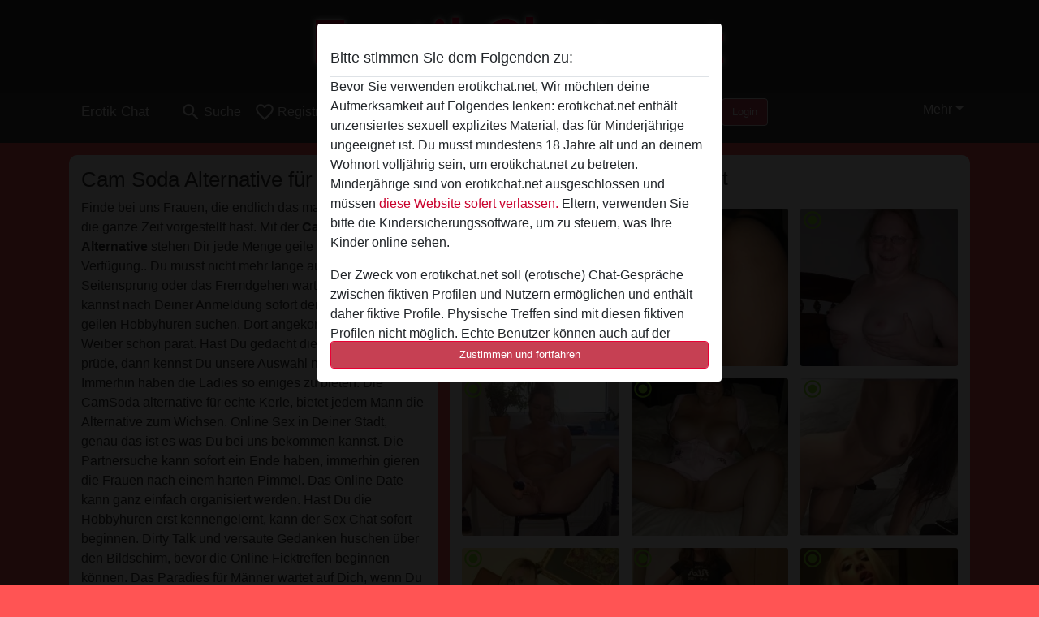

--- FILE ---
content_type: text/html; charset=UTF-8
request_url: https://erotikchat.net/camsoda
body_size: 22415
content:
<!DOCTYPE html><html lang="de"><head><meta http-equiv="Content-Type" content="text/html; charset=utf-8" /><meta name="language" content="de" /><meta name="viewport" content="width=device-width, initial-scale=1, maximum-scale=5"><meta name="apple-mobile-web-app-capable" content="yes" /><meta name="mobile-web-app-capable" content="yes"><meta name="robots" content="index,follow" /><link rel="icon" href="/media/12-2favicon-32x32.png" type="image/x-icon" /><link rel="shortcut icon" href="/media/12-2favicon-32x32.png" type="image/x-icon" /><meta name="title" content="CamSoda Alternative- wenn Männer Träume wahr werden - Erotikchat" /><meta name="csrf-param" content="_csrf"><meta name="csrf-token" content="H9WjvbgiG1DbG-fa15DDoJgYpcGSYT5Gzkpv4mzrtHJ745PZ61tXH_Z2spbg6bLw71qRmdQXCAiqBwGtM5neJQ=="><title>CamSoda Alternative- wenn Männer Träume wahr werden - Erotikchat</title><script type="text/javascript">window.dataLayer = [[]];</script><!-- Global site tag (gtag.js) - Google Analytics --><script async src="https://www.googletagmanager.com/gtag/js?id=G-HDH37QQEKH"></script><script>
  window.dataLayer = window.dataLayer || [];
  function gtag(){dataLayer.push(arguments);}
  gtag('js', new Date());

  gtag('config', 'G-HDH37QQEKH');
</script><meta name="description" content="Check Cam Soda Alternative ist das beste Tempo, um rund um die Uhr viel Spaß mit den Damen zu haben, also schau dir jetzt unsere heißen Frauen an">
<link href="/css/runtime/6810_5.1.3.1.min.css?v=1740623331" rel="stylesheet">
<link href="/css/bundle.min.css?v=1755867529" rel="stylesheet"></head><body class="d-flex flex-column min-vh-100"><div id="splash-modal" class="modal fade" tabindex="-1" aria-hidden="true"><div class="modal-dialog"><div class="modal-content"><div class="modal-body"><div class="modal-header" style="padding-left: 0; padding-bottom: 0.25rem;"><h5>Bitte stimmen Sie dem Folgenden zu:</h5></div><div class="overflow-scroll" style="height: 325px"><p>Bevor Sie verwenden erotikchat.net, Wir möchten deine Aufmerksamkeit auf Folgendes lenken: erotikchat.net enthält unzensiertes sexuell explizites Material, das für Minderjährige ungeeignet ist. Du musst mindestens 18 Jahre alt und an deinem Wohnort volljährig sein, um erotikchat.net zu betreten. Minderjährige sind von erotikchat.net ausgeschlossen und müssen <a href="https://google.com">diese Website sofert verlassen.</a> Eltern, verwenden Sie bitte die Kindersicherungssoftware, um zu steuern, was Ihre Kinder online sehen.</p><p>Der Zweck von erotikchat.net soll (erotische) Chat-Gespräche zwischen fiktiven Profilen und Nutzern ermöglichen und enthält daher fiktive Profile. Physische Treffen sind mit diesen fiktiven Profilen nicht möglich. Echte Benutzer können auch auf der Website gefunden werden. Weitere Informationen zum Erkennen von fiktiven Profilen findest du in den <a href="/site/page?view=faq">FAQ</a>.</p><p>Du erklärt, dass die folgenden Tatsachen zutreffend sind:
  <ul><li>Ich bin mindestens 18 Jahre alt und an meinem Wohnort volljährig.</li><li>Ich werde kein Material von erotikchat.net weitergeben.</li><li>Ich werde Minderjährigen keinen Zugang zu erotikchat.net oder darin enthaltenen Materialien gestatten.</li><li>Jegliches Material, das ich von erotikchat.net ansehe oder herunterlade, ist für meinen persönlichen Gebrauch und ich werde es keinem Minderjährigen zeigen.</li><li>Ich wurde von den Lieferanten dieses Materials nicht kontaktiert und entscheide mich bereitwillig, es anzuzeigen oder herunterzuladen.</li><li>Ich erkenne an, dass erotikchat.net Fantasieprofile umfasst, die von der Website erstellt und betrieben werden und mit mir zu Werbe- und anderen Zwecken kommunizieren können.</li><li>Ich erkenne an, dass Personen, die auf Fotos auf der Zielseite oder in Fantasieprofilen erscheinen, möglicherweise keine tatsächlichen Mitglieder von erotikchat.net sind und dass bestimmte Daten nur zu Illustrationszwecken bereitgestellt werden.</li><li>Ich erkenne an, dass erotikchat.net nicht nach dem Hintergrund seiner Mitglieder fragt und die Website nicht anderweitig versucht, die Richtigkeit der Aussagen ihrer Mitglieder zu überprüfen.</li></ul></p></div><button class="btn btn-primary form-control" data-bs-dismiss="modal">Zustimmen und fortfahren</button></div></div></div></div><div class="modal-backdrop pre show"></div><div id="header-img"></div><header class="navbar sticky-top navbar-expand-md header-image navbar-default navbar-dark" data-context="navigation"><nav class="container-lg"><button class="navbar-toggler" type="button" data-bs-toggle="collapse" data-bs-target="#navbarSupportedContent" aria-controls="navbarSupportedContent" aria-expanded="false" aria-label="Toggle navigation"
        onclick="$('.navbar-collapse#navbarUser').collapse('hide');"
        ><span class="navbar-toggler-icon"></span></button><a href="/" class="navbar-brand me-auto"><span id="logo-img">Erotik Chat</span></a><div class="collapse navbar-collapse w-100" id="navbarSupportedContent"><form id="login-mobile-form" class="d-md-none" action="/user/credentials/form" method="post" style="text-align: right;"><input type="hidden" name="_csrf" value="H9WjvbgiG1DbG-fa15DDoJgYpcGSYT5Gzkpv4mzrtHJ745PZ61tXH_Z2spbg6bLw71qRmdQXCAiqBwGtM5neJQ=="><div class="field-loginform-email required" data-context="input-fields"><input type="email" id="loginform-email" class="form-control" name="LoginForm[email]" placeholder="E-Mail" required autocomplete="username" aria-required="true"></div><div class="field-loginform-password required" data-context="input-fields"><input type="password" id="loginform-password" class="form-control" name="LoginForm[password]" placeholder="Passwort" required autocomplete="current-password" aria-required="true"></div><div class="field-loginform-submit"><button type="submit" class="btn btn-login form-control" name="login-button" data-context="btn-login">Login</button></div></form><ul id="main-nav" class="navbar-nav nav"><li class="nav-item" aria-label="Toggle search" onclick="$(&#039;.navbar-collapse#navbarSupportedContent,.navbar-collapse#navbarUser&#039;).collapse(&#039;hide&#039;); var myCollapse = document.getElementById(&#039;navSearch&#039;);
            myCollapse &amp;&amp; bootstrap.Collapse.getOrCreateInstance(myCollapse).toggle(); var searchBox = document.getElementById(&#039;search-box&#039;); searchBox &amp;&amp; bootstrap.Collapse.getOrCreateInstance(searchBox).toggle();"><a class="nav-link" href="#"><i class="material-icons">search</i><span>Suche</span></a></li><li class="nav-item"><a class="nav-link" href="/registrieren"><i class="material-icons">favorite_border</i><span>Registrieren</span></a></li><li class="d-none d-md-block d-lg-none nav-item"><a class="nav-link" href="/user/credentials/form"><i class="material-icons">login</i><span>Login</span></a></li><li class="d-md-none nav-item"><a class="nav-link" href="/user/credentials/request-reset"><i class="material-icons">vpn_key</i><span>Passwort vergessen</span></a></li><li class="d-md-none nav-item"><a class="nav-link" href="/contact"><i class="material-icons">contact_mail</i><span>Kontaktiere uns</span></a></li></ul><form id="login-form-desktop" class="ms-auto d-none d-lg-flex" action="/user/credentials/form" method="post" style="text-align: right;"><input type="hidden" name="_csrf" value="H9WjvbgiG1DbG-fa15DDoJgYpcGSYT5Gzkpv4mzrtHJ745PZ61tXH_Z2spbg6bLw71qRmdQXCAiqBwGtM5neJQ=="><div class="field-loginform-desktop-email required" data-context="input-fields"><input type="email" id="loginform-desktop-email" class="form-control" name="LoginForm[email]" placeholder="E-Mail" required autocomplete="username" aria-required="true"></div><div class="field-loginform-desktop-password required" data-context="input-fields"><input type="password" id="loginform-desktop-password" class="form-control" name="LoginForm[password]" placeholder="Passwort" required autocomplete="current-password" aria-required="true"></div><button type="submit" class="btn btn-login btn-block" name="login-button" data-context="btn-login">Login</button></form><ul id="w0" class="navbar-nav ms-auto nav"><li class="dropdown nav-item"><a id="navbarDropdownGuests" class="dropdown-toggle nav-link dropdown-toggle nav-link" href="#" role="button" data-toggle="dropstart" aria-expanded="false" aria-haspopup="true" data-bs-toggle="dropdown" aria-expanded="false">Mehr</a><div id="w1" class="dropdown-menu-end dropdown-menu"><a class="dropdown-item" href="/user/credentials/form"><i class="material-icons">login</i> Login</a><a class="dropdown-item" href="/user/credentials/request-reset"><i class="material-icons">vpn_key</i>  Passwort vergessen</a><a class="dropdown-item" href="/contact"><i class="material-icons">contact_mail</i> Kontaktiere uns</a></div></li></ul></div></nav></header><div class="stick-to-nav"><div class="container-lg collapse" id="navSearch"><div class="box mb-0 mt-2"><form id="nav-search" action="/suchergebnisse" method="GET" role="form"><div class="row"><div class="form-group col-lg-6 form-check mt-2 field-search-genders"><label class="form-label">Wen möchtest du finden?</label><input type="hidden" name="Search[genders]" value=""><div id="search-genders"><input type="checkbox" id="i8" class="btn-check" name="Search[genders][]" value="male"><label class="btn btn-outline-secondary" for="i8">Mann</label><input type="checkbox" id="i9" class="btn-check" name="Search[genders][]" value="female" checked><label class="btn btn-outline-secondary" for="i9">Frau</label><input type="checkbox" id="i10" class="btn-check" name="Search[genders][]" value="couple"><label class="btn btn-outline-secondary" for="i10">Paar</label><input type="checkbox" id="i11" class="btn-check" name="Search[genders][]" value="shemale"><label class="btn btn-outline-secondary" for="i11">Shemale</label><div class="invalid-feedback"></div></div><div class="invalid-feedback"></div></div><div class="form-group col-lg-6 form-check mt-2 field-search-agegroups"><label class="form-label">Welches Alter?</label><input type="hidden" name="Search[agegroups]" value=""><div id="search-agegroups"><input type="checkbox" id="i12" class="btn-check" name="Search[agegroups][]" value="18-25"><label class="btn btn-outline-secondary" for="i12">18-25</label><input type="checkbox" id="i13" class="btn-check" name="Search[agegroups][]" value="26-35"><label class="btn btn-outline-secondary" for="i13">26-35</label><input type="checkbox" id="i14" class="btn-check" name="Search[agegroups][]" value="36-54"><label class="btn btn-outline-secondary" for="i14">36-54</label><input type="checkbox" id="i15" class="btn-check" name="Search[agegroups][]" value="55+"><label class="btn btn-outline-secondary" for="i15">55+</label><div class="invalid-feedback"></div></div><div class="invalid-feedback"></div></div></div><div class="row mb-3"><div class="col-6 form-group field-nav-search-province"><label class="form-label" for="nav-search-province">in welchem Bundesland?</label><select id="nav-search-province" class="form-select" name="Search[province]"><option value="">Alle</option><option value="AT">Österreich</option><option value="CH">Schweiz</option><option value="DE">Deutschland</option><optgroup label="Österreich"><option value="AT-1">Burgenland</option><option value="AT-2">Kärnten</option><option value="AT-3">Niederösterreich</option><option value="AT-4">Oberösterreich</option><option value="AT-5">Salzburg</option><option value="AT-6">Steiermark</option><option value="AT-7">Tirol</option><option value="AT-8">Vorarlberg</option><option value="AT-9">Wien</option></optgroup><optgroup label="Schweiz"><option value="CH-AG">Aargau</option><option value="CH-AI">Appenzell Innerrhoden</option><option value="CH-AR">Appenzell Ausserrhoden</option><option value="CH-BE">Bern</option><option value="CH-BL">Basel-Landschaft</option><option value="CH-BS">Basel-Stadt</option><option value="CH-FR">Freiburg</option><option value="CH-GL">Glarus</option><option value="CH-GR">Graubünden</option><option value="CH-LU">Luzern</option><option value="CH-NW">Nidwalden</option><option value="CH-OW">Obwalden</option><option value="CH-SG">Sankt Gallen</option><option value="CH-SH">Schaffhausen</option><option value="CH-SO">Solothurn</option><option value="CH-SZ">Schwyz</option><option value="CH-TG">Thurgau</option><option value="CH-UR">Uri</option><option value="CH-ZG">Zug</option><option value="CH-ZH">Zürich</option></optgroup><optgroup label="Deutschland"><option value="DE-BB">Brandenburg</option><option value="DE-BE">Berlin</option><option value="DE-BW">Baden-Württemberg</option><option value="DE-BY">Bayern</option><option value="DE-HB">Bremen</option><option value="DE-HE">Hessen</option><option value="DE-HH">Hamburg</option><option value="DE-MV">Mecklenburg-Vorpommern</option><option value="DE-NI">Niedersachsen</option><option value="DE-NW">Nordrhein-Westfalen</option><option value="DE-RP">Rheinland-Pfalz</option><option value="DE-SH">Schleswig-Holstein</option><option value="DE-SL">Saarland</option><option value="DE-SN">Sachsen</option><option value="DE-ST">Sachsen-Anhalt</option><option value="DE-TH">Thüringen</option></optgroup></select><div class="invalid-feedback"></div></div><div class="col-6 form-group field-nav-search-town"><label class="form-label" for="nav-search-town">Welche Stadt?</label><select id="nav-search-town" class="form-select" name="Search[town]"><option value="">Alle</option><option value="Aalsmeer">Aalsmeer</option><option value="Alkmaar">Alkmaar</option><option value="Amstelveen">Amstelveen</option><option value="Amsterdam">Amsterdam</option><option value="Anna Paulowna">Anna Paulowna</option><option value="Badhoevendorp">Badhoevendorp</option><option value="Bergen">Bergen</option><option value="Beverwijk">Beverwijk</option><option value="Blaricum">Blaricum</option><option value="Bloemendaal">Bloemendaal</option><option value="Bussum">Bussum</option><option value="Castricum">Castricum</option><option value="Den Helder">Den Helder</option><option value="Diemen">Diemen</option><option value="Edam">Edam</option><option value="Enkhuizen">Enkhuizen</option><option value="Haarlem">Haarlem</option><option value="Heemskerk">Heemskerk</option><option value="Heemstede">Heemstede</option><option value="Heerhugowaard">Heerhugowaard</option><option value="Heiloo">Heiloo</option><option value="Hilversum">Hilversum</option><option value="Hoofddorp">Hoofddorp</option><option value="Hoorn">Hoorn</option><option value="Huizen">Huizen</option><option value="Julianadorp">Julianadorp</option><option value="Landsmeer">Landsmeer</option><option value="Langedijk">Langedijk</option><option value="Laren">Laren</option><option value="Medemblik">Medemblik</option><option value="Middenbeemster">Middenbeemster</option><option value="Monnickendam">Monnickendam</option><option value="Naarden">Naarden</option><option value="Nieuw-Vennep">Nieuw-Vennep</option><option value="Oostzaan">Oostzaan</option><option value="Opmeer">Opmeer</option><option value="Ouderkerk aan de Amstel">Ouderkerk aan de Amstel</option><option value="Oudorp">Oudorp</option><option value="Purmerend">Purmerend</option><option value="Rozenburg">Rozenburg</option><option value="Schagen">Schagen</option><option value="Texel">Texel</option><option value="Uitgeest">Uitgeest</option><option value="Uithoorn">Uithoorn</option><option value="Velsen">Velsen</option><option value="Volendam">Volendam</option><option value="Weesp">Weesp</option><option value="Wormer">Wormer</option><option value="Zaanstad">Zaanstad</option><option value="Zandvoort">Zandvoort</option><option value="Zwanenburg">Zwanenburg</option></select><div class="invalid-feedback"></div></div></div><div class="row"><div class="col-lg-6"><div class="col-12 field-nav-search-online"><div class="form-check form-switch"><input type="hidden" name="Search[online]" value="0"><input type="checkbox" id="nav-search-online" class="form-check-input" name="Search[online]" value="1" role="switch"><label class="form-check-label" for="nav-search-online">Nur online?</label><div class="invalid-feedback"></div></div></div><div class="col-12 field-nav-search-picture-only"><div class="form-check form-switch"><input type="hidden" name="Search[pictureOnly]" value="0"><input type="checkbox" id="nav-search-picture-only" class="form-check-input" name="Search[pictureOnly]" value="1" role="switch"><label class="form-check-label" for="nav-search-picture-only">Nur Foto?</label><div class="invalid-feedback"></div></div></div></div><div class="col-lg-6 field-nav-search-nickname"><label class="form-label" for="nav-search-nickname">Oder nach Benutzername suchen</label><input type="text" id="nav-search-nickname" class="form-control" name="Search[nickname]"><div class="invalid-feedback"></div></div></div><button type="submit" class="form-control btn btn-lg btn-primary mt-3" data-context="btn-primary"><i class="material-icons">search</i> Jetzt finden!</button></form></div></div></div><main class="container-lg" id="wrap"><div class="row"><div class="col-md-5"><div class="box" data-context="box"><h1>Cam Soda Alternative für echte Kerle</h1>Finde bei uns Frauen, die endlich das machen was Du Dir die ganze Zeit vorgestellt hast. Mit der <b>Cam Soda Alternative</b> stehen Dir jede Menge geile Weiber zur Verfügung.. Du musst nicht mehr lange auf den Seitensprung oder das Fremdgehen warten. Sondern Du kannst nach Deiner Anmeldung sofort den Weg zu den geilen Hobbyhuren suchen. Dort angekommen stehen die Weiber schon parat. Hast Du gedacht die Frauen sind alle prüde, dann kennst Du unsere Auswahl noch nicht. Immerhin haben die Ladies so einiges zu bieten. Die CamSoda alternative für echte Kerle, bietet jedem Mann die Alternative zum Wichsen. Online Sex in Deiner Stadt, genau das ist es was Du bei uns bekommen kannst. Die Partnersuche kann sofort ein Ende haben, immerhin gieren die Frauen nach einem harten Pimmel. Das Online Date kann ganz einfach organisiert werden. Hast Du die Hobbyhuren erst kennengelernt, kann der Sex Chat sofort beginnen. Dirty Talk und versaute Gedanken huschen über den Bildschirm, bevor die Online Ficktreffen beginnen können. Das Paradies für Männer wartet auf Dich, wenn Du eine Anmeldung begonnen hast. </div><div class="box" data-context="box"><h2>Frauen Aktiv auf Cam Soda</h2><a class="d-flex user-list" href="https://erotikchat.net/%C3%96sterreich/nieder%C3%B6sterreich/2119110-36-l%C3%B6chrigelena"><div class="has-thumbnail media-image flex-shrink-0"><picture class="thumbnail"><source type="image/webp" srcset="https://erotikchat.net/pictures/360/L%C3%B6chrigeLena-99747.webp"><source type="image/jpeg" srcset="https://erotikchat.net/pictures/360/L%C3%B6chrigeLena-99747.jpg"><img src="https://erotikchat.net/pictures/360/L%C3%B6chrigeLena-99747.jpg" alt="LöchrigeLena aus Niederösterreich,Österreich" loading="lazy"></picture><i class="material-icons online">radio_button_checked</i></div><div class="ms-3 half-pad d-flex flex-column"><div class="title">LöchrigeLena</div><div class="description">Bin seit längerer Zeit in einer Beziehung, doch bin ich weder befriedigt noch glücklich. Das möchte ich ändern, deswegen bin ich hier. Wäre sehr gerne für ein Abenteuer bereit..</div><div class="info justify-content-between flex-row-reverse d-flex" style="line-height: 2rem"><div><span class="town-full">Wiener Neustadt</span><span class="town-truncated">Wiener Neustadt</span><span class="province">, Niederösterreich</span><i class="material-icons">location_on</i></div><div class="left">
            Frau <span class="age">| 36</span><span class="sexuality"> | Hetero</span></div></div></div></a><a class="d-flex user-list" href="https://erotikchat.net/deutschland/hessen/1405620-71-spitzengirl+"><div class="has-thumbnail media-image flex-shrink-0"><picture class="thumbnail"><source type="image/webp" srcset="https://erotikchat.net/pictures/360/Spitzengirl%20-38206.webp"><source type="image/jpeg" srcset="https://erotikchat.net/pictures/360/Spitzengirl%20-38206.jpg"><img src="https://erotikchat.net/pictures/360/Spitzengirl%20-38206.jpg" alt="Spitzengirl  aus Hessen,Deutschland" loading="lazy"></picture><i class="material-icons online">radio_button_checked</i></div><div class="ms-3 half-pad d-flex flex-column"><div class="title">Spitzengirl </div><div class="description">Ich bin  jetzt  schon einige Zeit single und möchte das ändern.  bist du ein Mann  mit  einer  guten Portion Humor ? </div><div class="info justify-content-between flex-row-reverse d-flex" style="line-height: 2rem"><div><span class="town-full">Frankfurt</span><span class="town-truncated">Frankfurt</span><span class="province">, Hessen</span><i class="material-icons">location_on</i></div><div class="left">
            Frau <span class="age">| 71</span><span class="sexuality"> | Hetero</span></div></div></div></a><a class="d-flex user-list" href="https://erotikchat.net/deutschland/sachsen/3573669-26-schwanz-banane"><div class="has-thumbnail media-image flex-shrink-0"><picture class="thumbnail"><source type="image/webp" srcset="https://erotikchat.net/images/no-picture/360/female_no_picture.png"><source type="image/jpeg" srcset="https://erotikchat.net/images/no-picture/360/female_no_picture.png"><img src="https://erotikchat.net/images/no-picture/360/female_no_picture.png" alt="Schwanz-Banane aus Sachsen,Deutschland" loading="lazy"></picture><i class="material-icons online">radio_button_checked</i></div><div class="ms-3 half-pad d-flex flex-column"><div class="title">Schwanz-Banane</div><div class="description">Dein Schwanz möchte geblasen werden? Du möchtest blasen und ficken? Du magst es auch von hinten und anal? Dann sollten wir uns treffen. Ich habe allerdings keine Lust, deinen NS zu trinken, oder dein Poloch zu lecken. Auch auf SM, oder Fessel-oder ...</div><div class="info justify-content-between flex-row-reverse d-flex" style="line-height: 2rem"><div><span class="town-full">Zwickau</span><span class="town-truncated">Zwickau</span><span class="province">, Sachsen</span><i class="material-icons">location_on</i></div><div class="left">
            Frau <span class="age">| 26</span></div></div></div></a><a class="d-flex user-list" href="https://erotikchat.net/deutschland/nordrhein-westfalen/882677-29-karinasexy23"><div class="has-thumbnail media-image flex-shrink-0"><picture class="thumbnail"><source type="image/webp" srcset="https://erotikchat.net/pictures/360/Karinasexy23-84907.webp"><source type="image/jpeg" srcset="https://erotikchat.net/pictures/360/Karinasexy23-84907.jpg"><img src="https://erotikchat.net/pictures/360/Karinasexy23-84907.jpg" alt="Karinasexy23 aus Nordrhein-Westfalen,Deutschland" loading="lazy"></picture><i class="material-icons online">radio_button_checked</i></div><div class="ms-3 half-pad d-flex flex-column"><div class="title">Karinasexy23</div><div class="description">Wer steht auf schlanke Frauen mit langen Beinen? Ich bin nämlich eine von dieser Sorte und schaue mich hier nach interessanten Männern um. Ich sehne mich nach erotischen Unterhaltungen und wenn alles passen sollte, dann gern auch mehr</div><div class="info justify-content-between flex-row-reverse d-flex" style="line-height: 2rem"><div><span class="town-full">Siegburg</span><span class="town-truncated">Siegburg</span><span class="province">, Nordrhein-Westfalen</span><i class="material-icons">location_on</i></div><div class="left">
            Frau <span class="age">| 29</span><span class="sexuality"> | Hetero</span></div></div></div></a><a class="d-flex user-list" href="https://erotikchat.net/deutschland/baden-w%C3%BCrttemberg/903665-34-piageil"><div class="has-thumbnail media-image flex-shrink-0"><picture class="thumbnail"><source type="image/webp" srcset="https://erotikchat.net/pictures/360/piageil-12164.webp"><source type="image/jpeg" srcset="https://erotikchat.net/pictures/360/piageil-12164.jpg"><img src="https://erotikchat.net/pictures/360/piageil-12164.jpg" alt="piageil aus Baden-Württemberg,Deutschland" loading="lazy"></picture><i class="material-icons online">radio_button_checked</i></div><div class="ms-3 half-pad d-flex flex-column"><div class="title">piageil</div><div class="description">Ich habe in letzter Zeit ein paar Kilos zugenommen und jetzt findet mich mein Freund nicht mehr attraktiv. Also er ist jetzt mittlerweile mein Ex Freund, weil er mich verlassen hat... es soll an mir gelegen haben... ich war ihm zu fett! Dabei fühle ...</div><div class="info justify-content-between flex-row-reverse d-flex" style="line-height: 2rem"><div><span class="town-full">Villingen-Schwenningen</span><span class="town-truncated">Villingen-Schwe...</span><span class="province">, Baden-Württemberg</span><i class="material-icons">location_on</i></div><div class="left">
            Frau <span class="age">| 34</span><span class="sexuality"> | Hetero</span></div></div></div></a><a class="d-flex user-list" href="https://erotikchat.net/deutschland/rheinland-pfalz/882977-44-hannasexy"><div class="has-thumbnail media-image flex-shrink-0"><picture class="thumbnail"><source type="image/webp" srcset="https://erotikchat.net/pictures/360/hannasexy-88183.webp"><source type="image/jpeg" srcset="https://erotikchat.net/pictures/360/hannasexy-88183.jpg"><img src="https://erotikchat.net/pictures/360/hannasexy-88183.jpg" alt="hannasexy aus Rheinland-Pfalz,Deutschland" loading="lazy"></picture><i class="material-icons online">radio_button_checked</i></div><div class="ms-3 half-pad d-flex flex-column"><div class="title">hannasexy</div><div class="description">Ich bin die Hanna! Ja genau, ohne H am Ende, gibt es auch, wie er sieht! Ich bin jetzt hier angemeldet, weil ich ein bisschen Abwechslung und Entspannung brauche... die hoffe ich hier in Form von Sex zu finden</div><div class="info justify-content-between flex-row-reverse d-flex" style="line-height: 2rem"><div><span class="town-full">Mainz</span><span class="town-truncated">Mainz</span><span class="province">, Rheinland-Pfalz</span><i class="material-icons">location_on</i></div><div class="left">
            Frau <span class="age">| 44</span><span class="sexuality"> | Hetero</span></div></div></div></a><a class="d-flex user-list" href="https://erotikchat.net/deutschland/baden-w%C3%BCrttemberg/758626-35-xdaisyz"><div class="has-thumbnail media-image flex-shrink-0"><picture class="thumbnail"><source type="image/webp" srcset="https://erotikchat.net/pictures/360/XdaisyZ-77871.webp"><source type="image/jpeg" srcset="https://erotikchat.net/pictures/360/XdaisyZ-77871.jpg"><img src="https://erotikchat.net/pictures/360/XdaisyZ-77871.jpg" alt="XdaisyZ aus Baden-Württemberg,Deutschland" loading="lazy"></picture><i class="material-icons online">radio_button_checked</i></div><div class="ms-3 half-pad d-flex flex-column"><div class="title">XdaisyZ</div><div class="description">Hey, ich bin Daisy, ich bin ein nettes Mädchen, ich bin Single und ich möchte so bleiben. Finden Sie mehr einen Mann, aber die Gier, nicht die Lasten.</div><div class="info justify-content-between flex-row-reverse d-flex" style="line-height: 2rem"><div><span class="town-full">Stuttgart</span><span class="town-truncated">Stuttgart</span><span class="province">, Baden-Württemberg</span><i class="material-icons">location_on</i></div><div class="left">
            Frau <span class="age">| 35</span><span class="sexuality"> | Hetero</span></div></div></div></a><a class="d-flex user-list" href="https://erotikchat.net/deutschland/nordrhein-westfalen/1742931-36-sexyvera31"><div class="has-thumbnail media-image flex-shrink-0"><picture class="thumbnail"><source type="image/webp" srcset="https://erotikchat.net/pictures/360/SexyVera31-46910.webp"><source type="image/jpeg" srcset="https://erotikchat.net/pictures/360/SexyVera31-46910.jpg"><img src="https://erotikchat.net/pictures/360/SexyVera31-46910.jpg" alt="SexyVera31 aus Nordrhein-Westfalen,Deutschland" loading="lazy"></picture><i class="material-icons online">radio_button_checked</i></div><div class="ms-3 half-pad d-flex flex-column"><div class="title">SexyVera31</div><div class="description">Die Männer bei mir in der Praxis werden immer schwach, wenn sie mich sehen. Jetzt will ich hier mal meinen Marktwert feststellen, und mal schauen, ob ich hier einen geilen Mann finde.</div><div class="info justify-content-between flex-row-reverse d-flex" style="line-height: 2rem"><div><span class="town-full">Köln</span><span class="town-truncated">Köln</span><span class="province">, Nordrhein-Westfalen</span><i class="material-icons">location_on</i></div><div class="left">
            Frau <span class="age">| 36</span><span class="sexuality"> | Hetero</span></div></div></div></a><a class="d-flex user-list" href="https://erotikchat.net/deutschland/nordrhein-westfalen/902693-55-gittapervers"><div class="has-thumbnail media-image flex-shrink-0"><picture class="thumbnail"><source type="image/webp" srcset="https://erotikchat.net/pictures/360/gittapervers-59488.webp"><source type="image/jpeg" srcset="https://erotikchat.net/pictures/360/gittapervers-59488.jpg"><img src="https://erotikchat.net/pictures/360/gittapervers-59488.jpg" alt="gittapervers aus Nordrhein-Westfalen,Deutschland" loading="lazy"></picture><i class="material-icons online">radio_button_checked</i></div><div class="ms-3 half-pad d-flex flex-column"><div class="title">gittapervers</div><div class="description">Ich bin die Gitta, halli und hallöchen an alle, die sich auf meinem geilen Profil herum tummeln! Zückt eure dicken Schwänze, macht euch bereit und wichst sie schön hart und schreibt mir dann eine Nachricht! Ich habe Bock auf Cyber Sex der ganz ve...</div><div class="info justify-content-between flex-row-reverse d-flex" style="line-height: 2rem"><div><span class="town-full">Baesweiler</span><span class="town-truncated">Baesweiler</span><span class="province">, Nordrhein-Westfalen</span><i class="material-icons">location_on</i></div><div class="left">
            Frau <span class="age">| 55</span><span class="sexuality"> | Hetero</span></div></div></div></a><a class="d-flex user-list" href="https://erotikchat.net/deutschland/mecklenburg-vorpommern/3553278-39-brokenmirror"><div class="has-thumbnail media-image flex-shrink-0"><picture class="thumbnail"><source type="image/webp" srcset="https://erotikchat.net/pictures/360/brokenmirror-62697.webp"><source type="image/jpeg" srcset="https://erotikchat.net/pictures/360/brokenmirror-62697.jpg"><img src="https://erotikchat.net/pictures/360/brokenmirror-62697.jpg" alt="brokenmirror aus Mecklenburg-Vorpommern,Deutschland" loading="lazy"></picture><i class="material-icons online">radio_button_checked</i></div><div class="ms-3 half-pad d-flex flex-column"><div class="title">brokenmirror</div><div class="description">Ich bin Single, sportlich und hab ne Hammer Figur. Sex fehlt mir als Single ein wenig aber, ich bin hier nicht beim SpeedDating! Ich bin seit Kurzen auf der Suche nach mehr Spaß in meinem Leben in puncto Sex, aber auch generell...</div><div class="info justify-content-between flex-row-reverse d-flex" style="line-height: 2rem"><div><span class="town-full">Rostock</span><span class="town-truncated">Rostock</span><span class="province">, Mecklenburg-Vorpommern</span><i class="material-icons">location_on</i></div><div class="left">
            Frau <span class="age">| 39</span></div></div></div></a><a class="d-flex user-list" href="https://erotikchat.net/deutschland/nordrhein-westfalen/1350249-65-bergkristall"><div class="has-thumbnail media-image flex-shrink-0"><picture class="thumbnail"><source type="image/webp" srcset="https://erotikchat.net/pictures/360/Bergkristall-46504.webp"><source type="image/jpeg" srcset="https://erotikchat.net/pictures/360/Bergkristall-46504.jpg"><img src="https://erotikchat.net/pictures/360/Bergkristall-46504.jpg" alt="Bergkristall aus Nordrhein-Westfalen,Deutschland" loading="lazy"></picture><i class="material-icons online">radio_button_checked</i></div><div class="ms-3 half-pad d-flex flex-column"><div class="title">Bergkristall</div><div class="description">ich bin Marta,ich liebe sex und wenn du das auch tust dann schau schnell vorbei, ich warte auf dich:) wir werden eine geile zeit mit einander haben liebe grüße deine Marta ich freue mich auf dich</div><div class="info justify-content-between flex-row-reverse d-flex" style="line-height: 2rem"><div><span class="town-full">Nideggen</span><span class="town-truncated">Nideggen</span><span class="province">, Nordrhein-Westfalen</span><i class="material-icons">location_on</i></div><div class="left">
            Frau <span class="age">| 65</span><span class="sexuality"> | Hetero</span></div></div></div></a><a class="d-flex user-list" href="https://erotikchat.net/deutschland/niedersachsen/2162292-34-miss+mega+molly"><div class="has-thumbnail media-image flex-shrink-0"><picture class="thumbnail"><source type="image/webp" srcset="https://erotikchat.net/pictures/360/Miss%20Mega%20molly-30839.webp"><source type="image/jpeg" srcset="https://erotikchat.net/pictures/360/Miss%20Mega%20molly-30839.jpg"><img src="https://erotikchat.net/pictures/360/Miss%20Mega%20molly-30839.jpg" alt="Miss Mega molly aus Niedersachsen,Deutschland" loading="lazy"></picture><i class="material-icons online">radio_button_checked</i></div><div class="ms-3 half-pad d-flex flex-column"><div class="title">Miss Mega molly</div><div class="description">Ich will unbedingt einen aussergewöhnlichen Partner der erotisch ist. Jemanden der meine Nippel sauber leckt und mit meinem geilen Arsch spielt!</div><div class="info justify-content-between flex-row-reverse d-flex" style="line-height: 2rem"><div><span class="town-full">Lage</span><span class="town-truncated">Lage</span><span class="province">, Niedersachsen</span><i class="material-icons">location_on</i></div><div class="left">
            Frau <span class="age">| 34</span><span class="sexuality"> | Hetero</span></div></div></div></a><a class="d-flex user-list" href="https://erotikchat.net/deutschland/hamburg/1085358-48-devote+bbwschlampe"><div class="has-thumbnail media-image flex-shrink-0"><picture class="thumbnail"><source type="image/webp" srcset="https://erotikchat.net/pictures/360/devote%20bbwschlampe-15023.webp"><source type="image/jpeg" srcset="https://erotikchat.net/pictures/360/devote%20bbwschlampe-15023.jpg"><img src="https://erotikchat.net/pictures/360/devote%20bbwschlampe-15023.jpg" alt="devote bbwschlampe aus Hamburg,Deutschland" loading="lazy"></picture><i class="material-icons online">radio_button_checked</i></div><div class="ms-3 half-pad d-flex flex-column"><div class="title">devote bbwschlampe</div><div class="description">ich bin eine geile devote bbw schlampe. ich will benutzt und gedemütigt werden. willst du mein herr und meister sein?</div><div class="info justify-content-between flex-row-reverse d-flex" style="line-height: 2rem"><div><span class="town-full">Hamburg</span><span class="town-truncated">Hamburg</span><span class="province">, Hamburg</span><i class="material-icons">location_on</i></div><div class="left">
            Frau <span class="age">| 48</span><span class="sexuality"> | Bisexuell</span></div></div></div></a><a class="d-flex user-list" href="https://erotikchat.net/deutschland/bayern/3605707-31-2023alexa"><div class="has-thumbnail media-image flex-shrink-0"><picture class="thumbnail"><source type="image/webp" srcset="https://erotikchat.net/pictures/360/2023Alexa-26477.webp"><source type="image/jpeg" srcset="https://erotikchat.net/pictures/360/2023Alexa-26477.jpg"><img src="https://erotikchat.net/pictures/360/2023Alexa-26477.jpg" alt="2023Alexa aus Bayern,Deutschland" loading="lazy"></picture><i class="material-icons online">radio_button_checked</i></div><div class="ms-3 half-pad d-flex flex-column"><div class="title">2023Alexa</div><div class="description">Hallo hast du Lust auf heisse Erotik, Spass an tabulosen und versauten Fantasien? Verführst du gerne, oder darf ich dich verführen? Dann lass uns vieles zusammen Neues erleben. Ich freue mich auf dich, Küsschen</div><div class="info justify-content-between flex-row-reverse d-flex" style="line-height: 2rem"><div><span class="town-full">Schweinfurt</span><span class="town-truncated">Schweinfurt</span><span class="province">, Bayern</span><i class="material-icons">location_on</i></div><div class="left">
            Frau <span class="age">| 31</span></div></div></div></a><a class="d-flex user-list" href="https://erotikchat.net/deutschland/nordrhein-westfalen/849956-31-k%C3%BCssmich.verena+"><div class="has-thumbnail media-image flex-shrink-0"><picture class="thumbnail"><source type="image/webp" srcset="https://erotikchat.net/pictures/360/K%C3%BCssmich.Verena%20-01740.webp"><source type="image/jpeg" srcset="https://erotikchat.net/pictures/360/K%C3%BCssmich.Verena%20-01740.jpg"><img src="https://erotikchat.net/pictures/360/K%C3%BCssmich.Verena%20-01740.jpg" alt="Küssmich.Verena  aus Nordrhein-Westfalen,Deutschland" loading="lazy"></picture><i class="material-icons online">radio_button_checked</i></div><div class="ms-3 half-pad d-flex flex-column"><div class="title">Küssmich.Verena </div><div class="description">Wieso liest du dir gerade diesen Text hier durch? Du hast dir meine Bilder angeguckt, und ich gefalle dir... worauf wartest du denn dann noch? Schreib mich endlich an, und lern mich direkt kennen! :)
Ich bin offen für alles was Spaß macht!</div><div class="info justify-content-between flex-row-reverse d-flex" style="line-height: 2rem"><div><span class="town-full">Rheine</span><span class="town-truncated">Rheine</span><span class="province">, Nordrhein-Westfalen</span><i class="material-icons">location_on</i></div><div class="left">
            Frau <span class="age">| 31</span><span class="sexuality"> | Hetero</span></div></div></div></a><div class="d-flex mt-3 justify-content-center"></div></div><div class="box" data-context="box"><div class="signup"><h2 class="mb-0">Kostenlos Registrieren für ein Sexchat</h2><form id="signup-form" class="recaptcha" action="/registrieren" method="post" role="form"><input type="hidden" name="_csrf" value="H9WjvbgiG1DbG-fa15DDoJgYpcGSYT5Gzkpv4mzrtHJ745PZ61tXH_Z2spbg6bLw71qRmdQXCAiqBwGtM5neJQ=="><div class="form-group field-user-nickname required"><label class="form-label" for="user-nickname">Wähle einen Nickname</label><input type="text" id="user-nickname" class="form-control" name="User[nickname]" aria-required="true"><div class="invalid-feedback"></div></div><div class="form-group field-usercredentials-email required"><label class="form-label" for="usercredentials-email">E-Mail-Adresse</label><input type="email" id="usercredentials-email" class="form-control" name="UserCredentials[email]" autocomplete="username" aria-required="true"><div class="invalid-feedback"></div></div><div class="row"><div class="col-md-7 form-group field-usercredentials-password required"><label class="form-label" for="usercredentials-password">Passwort</label><input type="password" id="usercredentials-password" class="form-control" name="UserCredentials[password]" autocomplete="current-password" aria-required="true"><div class="invalid-feedback"></div></div><div class="col-md-5 form-group field-user-gender required"><label class="form-label" for="user-gender">Was ist dein Geschlecht?</label><select id="user-gender" class="form-select" name="User[gender]" aria-required="true"><option value="male" selected>Mann</option><option value="female">Frau</option><option value="couple">Paar</option><option value="shemale">Shemale</option></select><div class="invalid-feedback"></div></div></div><div class="row"><div class="col-md-7 form-group field-user-locationid"><label class="form-label" for="user-locationid">Bundesland</label><select id="user-locationid" class="form-select" name="User[locationId]"><optgroup label="Österreich"><option value="AT-1">Burgenland</option><option value="AT-2">Kärnten</option><option value="AT-3">Niederösterreich</option><option value="AT-4">Oberösterreich</option><option value="AT-5">Salzburg</option><option value="AT-6">Steiermark</option><option value="AT-7">Tirol</option><option value="AT-8">Vorarlberg</option><option value="AT-9">Wien</option></optgroup><optgroup label="Schweiz"><option value="CH-AG">Aargau</option><option value="CH-AI">Appenzell Innerrhoden</option><option value="CH-AR">Appenzell Ausserrhoden</option><option value="CH-BE">Bern</option><option value="CH-BL">Basel-Landschaft</option><option value="CH-BS">Basel-Stadt</option><option value="CH-FR">Freiburg</option><option value="CH-GL">Glarus</option><option value="CH-GR">Graubünden</option><option value="CH-LU">Luzern</option><option value="CH-NW">Nidwalden</option><option value="CH-OW">Obwalden</option><option value="CH-SG">Sankt Gallen</option><option value="CH-SH">Schaffhausen</option><option value="CH-SO">Solothurn</option><option value="CH-SZ">Schwyz</option><option value="CH-TG">Thurgau</option><option value="CH-UR">Uri</option><option value="CH-ZG">Zug</option><option value="CH-ZH">Zürich</option></optgroup><optgroup label="Deutschland"><option value="DE-BB">Brandenburg</option><option value="DE-BE">Berlin</option><option value="DE-BW">Baden-Württemberg</option><option value="DE-BY">Bayern</option><option value="DE-HB">Bremen</option><option value="DE-HE">Hessen</option><option value="DE-HH">Hamburg</option><option value="DE-MV">Mecklenburg-Vorpommern</option><option value="DE-NI">Niedersachsen</option><option value="DE-NW" selected>Nordrhein-Westfalen</option><option value="DE-RP">Rheinland-Pfalz</option><option value="DE-SH">Schleswig-Holstein</option><option value="DE-SL">Saarland</option><option value="DE-SN">Sachsen</option><option value="DE-ST">Sachsen-Anhalt</option><option value="DE-TH">Thüringen</option></optgroup></select><div class="invalid-feedback"></div></div><div class="col-md-5 form-group field-user-town"><label class="form-label" for="user-town">Stadt</label><select id="user-town" class="form-select" name="User[town]"><option value="Aachen">Aachen</option><option value="Ahaus">Ahaus</option><option value="Ahlen">Ahlen</option><option value="Aldenhoven">Aldenhoven</option><option value="Alfter">Alfter</option><option value="Alpen">Alpen</option><option value="Alsdorf">Alsdorf</option><option value="Altena">Altena</option><option value="Arnsberg">Arnsberg</option><option value="Ascheberg">Ascheberg</option><option value="Attendorn">Attendorn</option><option value="Augustdorf">Augustdorf</option><option value="Bad Berleburg">Bad Berleburg</option><option value="Bad Driburg">Bad Driburg</option><option value="Bad Laasphe">Bad Laasphe</option><option value="Bad Lippspringe">Bad Lippspringe</option><option value="Bad Oeynhausen">Bad Oeynhausen</option><option value="Bad Salzuflen">Bad Salzuflen</option><option value="Bad Sassendorf">Bad Sassendorf</option><option value="Baesweiler">Baesweiler</option><option value="Balve">Balve</option><option value="Barntrup">Barntrup</option><option value="Beckum">Beckum</option><option value="Bedburg">Bedburg</option><option value="Bergheim">Bergheim</option><option value="Bergisch Gladbach">Bergisch Gladbach</option><option value="Bergkamen">Bergkamen</option><option value="Bergneustadt">Bergneustadt</option><option value="Bestwig">Bestwig</option><option value="Beverungen">Beverungen</option><option value="Bielefeld">Bielefeld</option><option value="Billerbeck">Billerbeck</option><option value="Bocholt">Bocholt</option><option value="Bochum">Bochum</option><option value="Bonn">Bonn</option><option value="Borgentreich">Borgentreich</option><option value="Bornheim">Bornheim</option><option value="Bottrop">Bottrop</option><option value="Brakel">Brakel</option><option value="Brilon">Brilon</option><option value="Burbach">Burbach</option><option value="Burscheid">Burscheid</option><option value="Castrop-Rauxel">Castrop-Rauxel</option><option value="Coesfeld">Coesfeld</option><option value="Datteln">Datteln</option><option value="Detmold">Detmold</option><option value="Dinslaken">Dinslaken</option><option value="Dormagen">Dormagen</option><option value="Dorsten">Dorsten</option><option value="Dortmund">Dortmund</option><option value="Drensteinfurt">Drensteinfurt</option><option value="Drolshagen">Drolshagen</option><option value="Duisburg">Duisburg</option><option value="Düren">Düren</option><option value="Dusseldorf">Dusseldorf</option><option value="Eitorf">Eitorf</option><option value="Emmerich">Emmerich</option><option value="Emsdetten">Emsdetten</option><option value="Engelskirchen">Engelskirchen</option><option value="Enger">Enger</option><option value="Ennepetal">Ennepetal</option><option value="Ennigerloh">Ennigerloh</option><option value="Erftstadt">Erftstadt</option><option value="Erkelenz">Erkelenz</option><option value="Erkrath">Erkrath</option><option value="Erwitte">Erwitte</option><option value="Eschweiler">Eschweiler</option><option value="Espelkamp">Espelkamp</option><option value="Essen">Essen</option><option value="Euskirchen">Euskirchen</option><option value="Finnentrop">Finnentrop</option><option value="Frechen">Frechen</option><option value="Gangelt">Gangelt</option><option value="Geilenkirchen">Geilenkirchen</option><option value="Geldern">Geldern</option><option value="Gelsenkirchen">Gelsenkirchen</option><option value="Gescher">Gescher</option><option value="Geseke">Geseke</option><option value="Gevelsberg">Gevelsberg</option><option value="Gladbeck">Gladbeck</option><option value="Goch">Goch</option><option value="Grefrath">Grefrath</option><option value="Greven">Greven</option><option value="Grevenbroich">Grevenbroich</option><option value="Gummersbach">Gummersbach</option><option value="Gütersloh">Gütersloh</option><option value="Haan">Haan</option><option value="Hagen">Hagen</option><option value="Haltern">Haltern</option><option value="Halver">Halver</option><option value="Hamm">Hamm</option><option value="Hamminkeln">Hamminkeln</option><option value="Harsewinkel">Harsewinkel</option><option value="Hattingen">Hattingen</option><option value="Havixbeck">Havixbeck</option><option value="Heiligenhaus">Heiligenhaus</option><option value="Heinsberg">Heinsberg</option><option value="Hemer">Hemer</option><option value="Hennef">Hennef</option><option value="Herdecke">Herdecke</option><option value="Herford">Herford</option><option value="Herne">Herne</option><option value="Herten">Herten</option><option value="Herzogenrath">Herzogenrath</option><option value="Hiddenhausen">Hiddenhausen</option><option value="Hilchenbach">Hilchenbach</option><option value="Hilden">Hilden</option><option value="Hille">Hille</option><option value="Holzwickede">Holzwickede</option><option value="Hürth">Hürth</option><option value="Ibbenbueren">Ibbenbueren</option><option value="Iserlohn">Iserlohn</option><option value="Isselburg">Isselburg</option><option value="Issum">Issum</option><option value="Kaarst">Kaarst</option><option value="Kalkar">Kalkar</option><option value="Kall">Kall</option><option value="Kamen">Kamen</option><option value="Kamp-Lintfort">Kamp-Lintfort</option><option value="Kempen">Kempen</option><option value="Kerpen">Kerpen</option><option value="Kevelaer">Kevelaer</option><option value="Kierspe">Kierspe</option><option value="Kirchhundem">Kirchhundem</option><option value="Kirchlengern">Kirchlengern</option><option value="Kleve">Kleve</option><option value="Köln" selected>Köln</option><option value="Korschenbroich">Korschenbroich</option><option value="Krefeld">Krefeld</option><option value="Kreuzau">Kreuzau</option><option value="Kreuztal">Kreuztal</option><option value="Langenfeld">Langenfeld</option><option value="Langerwehe">Langerwehe</option><option value="Leichlingen">Leichlingen</option><option value="Lemgo">Lemgo</option><option value="Lennestadt">Lennestadt</option><option value="Leverkusen">Leverkusen</option><option value="Lindlar">Lindlar</option><option value="Linnich">Linnich</option><option value="Lippstadt">Lippstadt</option><option value="Lohmar">Lohmar</option><option value="Lotte">Lotte</option><option value="Lüdenscheid">Lüdenscheid</option><option value="Lünen">Lünen</option><option value="Marienheide">Marienheide</option><option value="Marl">Marl</option><option value="Marsberg">Marsberg</option><option value="Mechernich">Mechernich</option><option value="Meckenheim">Meckenheim</option><option value="Meerbusch">Meerbusch</option><option value="Meinerzhagen">Meinerzhagen</option><option value="Menden">Menden</option><option value="Meschede">Meschede</option><option value="Mettingen">Mettingen</option><option value="Mettmann">Mettmann</option><option value="Minden">Minden</option><option value="Moers">Moers</option><option value="Mönchengladbach">Mönchengladbach</option><option value="Monschau">Monschau</option><option value="Morsbach">Morsbach</option><option value="Much">Much</option><option value="Mülheim an der Ruhr">Mülheim an der Ruhr</option><option value="Münster">Münster</option><option value="Netphen">Netphen</option><option value="Nettetal">Nettetal</option><option value="Neuenrade">Neuenrade</option><option value="Neuss">Neuss</option><option value="Nideggen">Nideggen</option><option value="Niederkassel">Niederkassel</option><option value="Niederzier">Niederzier</option><option value="Nottuln">Nottuln</option><option value="Oberhausen">Oberhausen</option><option value="Ochtrup">Ochtrup</option><option value="Odenthal">Odenthal</option><option value="Oelde">Oelde</option><option value="Oer-Erkenschwick">Oer-Erkenschwick</option><option value="Oerlinghausen">Oerlinghausen</option><option value="Olfen">Olfen</option><option value="Olpe">Olpe</option><option value="Olsberg">Olsberg</option><option value="Overath">Overath</option><option value="Paderborn">Paderborn</option><option value="Plettenberg">Plettenberg</option><option value="Porta Westfalica">Porta Westfalica</option><option value="Pulheim">Pulheim</option><option value="Radevormwald">Radevormwald</option><option value="Raesfeld">Raesfeld</option><option value="Rahden">Rahden</option><option value="Ratingen">Ratingen</option><option value="Recke">Recke</option><option value="Recklinghausen">Recklinghausen</option><option value="Rees">Rees</option><option value="Remscheid">Remscheid</option><option value="Rheinbach">Rheinbach</option><option value="Rheinberg">Rheinberg</option><option value="Rheine">Rheine</option><option value="Rietberg">Rietberg</option><option value="Rommerskirchen">Rommerskirchen</option><option value="Rosendahl">Rosendahl</option><option value="Salzkotten">Salzkotten</option><option value="Sankt Augustin">Sankt Augustin</option><option value="Sassenberg">Sassenberg</option><option value="Schermbeck">Schermbeck</option><option value="Schieder-Schwalenberg">Schieder-Schwalenberg</option><option value="Schleiden">Schleiden</option><option value="Schmallenberg">Schmallenberg</option><option value="Schwelm">Schwelm</option><option value="Schwerte">Schwerte</option><option value="Selm">Selm</option><option value="Sendenhorst">Sendenhorst</option><option value="Siegburg">Siegburg</option><option value="Siegen">Siegen</option><option value="Simmerath">Simmerath</option><option value="Soest">Soest</option><option value="Solingen">Solingen</option><option value="Spenge">Spenge</option><option value="Stadtlohn">Stadtlohn</option><option value="Steinfurt">Steinfurt</option><option value="Steinheim">Steinheim</option><option value="Stolberg">Stolberg</option><option value="Straelen">Straelen</option><option value="Sundern">Sundern</option><option value="Tecklenburg">Tecklenburg</option><option value="Telgte">Telgte</option><option value="Troisdorf">Troisdorf</option><option value="Unna">Unna</option><option value="Velbert">Velbert</option><option value="Velen">Velen</option><option value="Verl">Verl</option><option value="Versmold">Versmold</option><option value="Viersen">Viersen</option><option value="Vlotho">Vlotho</option><option value="Voerde">Voerde</option><option value="Vreden">Vreden</option><option value="Wachtberg">Wachtberg</option><option value="Wadersloh">Wadersloh</option><option value="Waltrop">Waltrop</option><option value="Warburg">Warburg</option><option value="Warendorf">Warendorf</option><option value="Warstein">Warstein</option><option value="Wassenberg">Wassenberg</option><option value="Weeze">Weeze</option><option value="Wegberg">Wegberg</option><option value="Weilerswist">Weilerswist</option><option value="Welver">Welver</option><option value="Wenden">Wenden</option><option value="Werdohl">Werdohl</option><option value="Werl">Werl</option><option value="Wermelskirchen">Wermelskirchen</option><option value="Werther">Werther</option><option value="Wesel">Wesel</option><option value="Wesseling">Wesseling</option><option value="Westerkappeln">Westerkappeln</option><option value="Wickede">Wickede</option><option value="Wiehl">Wiehl</option><option value="Willich">Willich</option><option value="Wilnsdorf">Wilnsdorf</option><option value="Winterberg">Winterberg</option><option value="Witten">Witten</option><option value="Wuppertal">Wuppertal</option><option value="Xanten">Xanten</option></select><div class="invalid-feedback"></div></div></div><label class="mt-3 mb-2" for="user-birthdate">Wann ist dein Geburtstag?</label><div class="row"><div class="col-4 field-user-day required"><select id="user-day" class="form-select" name="User[day]" aria-required="true"><option value="1">1</option><option value="2">2</option><option value="3">3</option><option value="4">4</option><option value="5">5</option><option value="6">6</option><option value="7">7</option><option value="8">8</option><option value="9">9</option><option value="10">10</option><option value="11">11</option><option value="12">12</option><option value="13">13</option><option value="14">14</option><option value="15">15</option><option value="16">16</option><option value="17">17</option><option value="18">18</option><option value="19">19</option><option value="20">20</option><option value="21">21</option><option value="22">22</option><option value="23">23</option><option value="24">24</option><option value="25">25</option><option value="26">26</option><option value="27">27</option><option value="28">28</option><option value="29">29</option><option value="30">30</option><option value="31">31</option></select></div><div class="col-4 field-user-month required"><select id="user-month" class="form-select" name="User[month]" aria-required="true"><option value="1">1</option><option value="2">2</option><option value="3">3</option><option value="4">4</option><option value="5">5</option><option value="6">6</option><option value="7">7</option><option value="8">8</option><option value="9">9</option><option value="10">10</option><option value="11">11</option><option value="12">12</option></select></div><div class="col-4 field-user-year required"><select id="user-year" class="form-select" name="User[year]" aria-required="true"><option value="2008">2008</option><option value="2007">2007</option><option value="2006">2006</option><option value="2005">2005</option><option value="2004">2004</option><option value="2003">2003</option><option value="2002">2002</option><option value="2001">2001</option><option value="2000">2000</option><option value="1999">1999</option><option value="1998">1998</option><option value="1997">1997</option><option value="1996">1996</option><option value="1995">1995</option><option value="1994">1994</option><option value="1993">1993</option><option value="1992">1992</option><option value="1991">1991</option><option value="1990">1990</option><option value="1989">1989</option><option value="1988">1988</option><option value="1987">1987</option><option value="1986">1986</option><option value="1985">1985</option><option value="1984">1984</option><option value="1983">1983</option><option value="1982">1982</option><option value="1981">1981</option><option value="1980">1980</option><option value="1979">1979</option><option value="1978">1978</option><option value="1977">1977</option><option value="1976">1976</option><option value="1975">1975</option><option value="1974">1974</option><option value="1973">1973</option><option value="1972">1972</option><option value="1971">1971</option><option value="1970">1970</option><option value="1969">1969</option><option value="1968">1968</option><option value="1967">1967</option><option value="1966">1966</option><option value="1965">1965</option><option value="1964">1964</option><option value="1963">1963</option><option value="1962">1962</option><option value="1961">1961</option><option value="1960">1960</option><option value="1959">1959</option><option value="1958">1958</option><option value="1957">1957</option><option value="1956">1956</option><option value="1955">1955</option><option value="1954">1954</option><option value="1953">1953</option><option value="1952">1952</option><option value="1951">1951</option><option value="1950">1950</option><option value="1949">1949</option><option value="1948">1948</option><option value="1947">1947</option><option value="1946">1946</option><option value="1945">1945</option><option value="1944">1944</option><option value="1943">1943</option><option value="1942">1942</option><option value="1941">1941</option><option value="1940">1940</option><option value="1939">1939</option><option value="1938">1938</option><option value="1937">1937</option><option value="1936">1936</option><option value="1935">1935</option><option value="1934">1934</option><option value="1933">1933</option><option value="1932">1932</option><option value="1931">1931</option><option value="1930">1930</option><option value="1929">1929</option><option value="1928">1928</option><option value="1927">1927</option></select></div></div><div class="form-group field-user-tcagree"><div class="form-check"><input type="hidden" name="User[tcAgree]" value="0"><input type="checkbox" id="user-tcagree" class="form-check-input" name="User[tcAgree]" value="1"><label class="form-check-label" style="font-size: 12px;" for="user-tcagree">Ich akzeptiere die <a href="/terms-conditions" target="_blank">Nutzungsbedingungen</a>, die Datenschutzrichtlinien, die Verwendung fiktiver Profile, Verarbeitung besonderer personenbezogener Daten und willige ein, Geschäftspost zu erhalten.</label><div class="invalid-feedback"></div></div></div><button type="submit" id="signup-btn" class="form-control btn btn-lg btn-primary mt-1" data-context="btn-primary"><span class="hidden spinner-border spinner-border-sm" role="status" aria-hidden="true"></span><b>Anmelden</b></button><div id="recaptcha-outlet" data-badge="bottomright" data-size="invisible"></div></form></div></div></div><div class="col-md-7"><div class="box" data-context="box"><h2>Mitglieder in der Nachbarschaft</h2><div id="w2" class="thumbnails row"><div class="col-md-4 col-6"><a class="has-thumbnail" href="https://erotikchat.net/%C3%96sterreich/nieder%C3%B6sterreich/3391733-27-tiefgr%C3%BCndige" alt="Tiefgründige aus Niederösterreich,Österreich" data-context="images" data-index="0"><picture class="thumbnail"><source type="image/webp" srcset="https://erotikchat.net/pictures/360/Tiefgr%C3%BCndige-29793.webp"><source type="image/jpeg" srcset="https://erotikchat.net/pictures/360/Tiefgr%C3%BCndige-29793.jpg"><img src="https://erotikchat.net/pictures/360/Tiefgr%C3%BCndige-29793.jpg" alt="Tiefgründige aus Niederösterreich,Österreich" loading="lazy"></picture><i class="material-icons online">radio_button_checked</i></a></div><div class="col-md-4 col-6"><a class="has-thumbnail" href="https://erotikchat.net/schweiz/nidwalden/1823196-30-sweetbonita" alt="sweetbonita aus Nidwalden,Schweiz" data-context="images" data-index="1"><picture class="thumbnail"><source type="image/webp" srcset="https://erotikchat.net/pictures/360/sweetbonita-66148.webp"><source type="image/jpeg" srcset="https://erotikchat.net/pictures/360/sweetbonita-66148.jpg"><img src="https://erotikchat.net/pictures/360/sweetbonita-66148.jpg" alt="sweetbonita aus Nidwalden,Schweiz" loading="lazy"></picture><i class="material-icons online">radio_button_checked</i></a></div><div class="col-md-4 col-6"><a class="has-thumbnail" href="https://erotikchat.net/deutschland/schleswig-holstein/1189812-36-redbbw" alt="redbbw aus Schleswig-Holstein,Deutschland" data-context="images" data-index="2"><picture class="thumbnail"><source type="image/webp" srcset="https://erotikchat.net/pictures/360/redbbw-03363.webp"><source type="image/jpeg" srcset="https://erotikchat.net/pictures/360/redbbw-03363.jpg"><img src="https://erotikchat.net/pictures/360/redbbw-03363.jpg" alt="redbbw aus Schleswig-Holstein,Deutschland" loading="lazy"></picture><i class="material-icons online">radio_button_checked</i></a></div><div class="col-md-4 col-6"><a class="has-thumbnail" href="https://erotikchat.net/deutschland/nordrhein-westfalen/898001-34-spielkind" alt="Spielkind aus Nordrhein-Westfalen,Deutschland" data-context="images" data-index="3"><picture class="thumbnail"><source type="image/webp" srcset="https://erotikchat.net/pictures/360/Spielkind-88393.webp"><source type="image/jpeg" srcset="https://erotikchat.net/pictures/360/Spielkind-88393.jpg"><img src="https://erotikchat.net/pictures/360/Spielkind-88393.jpg" alt="Spielkind aus Nordrhein-Westfalen,Deutschland" loading="lazy"></picture><i class="material-icons online">radio_button_checked</i></a></div><div class="col-md-4 col-6"><a class="has-thumbnail" href="https://erotikchat.net/deutschland/nordrhein-westfalen/1310073-52-knuddel+hase" alt="Knuddel Hase aus Nordrhein-Westfalen,Deutschland" data-context="images" data-index="4"><picture class="thumbnail"><source type="image/webp" srcset="https://erotikchat.net/pictures/360/Knuddel%20Hase-74679.webp"><source type="image/jpeg" srcset="https://erotikchat.net/pictures/360/Knuddel%20Hase-74679.jpg"><img src="https://erotikchat.net/pictures/360/Knuddel%20Hase-74679.jpg" alt="Knuddel Hase aus Nordrhein-Westfalen,Deutschland" loading="lazy"></picture><i class="material-icons online">radio_button_checked</i></a></div><div class="col-md-4 col-6"><a class="has-thumbnail" href="https://erotikchat.net/deutschland/baden-w%C3%BCrttemberg/873656-31-sinalalaala" alt="Sinalalaala aus Baden-Württemberg,Deutschland" data-context="images" data-index="5"><picture class="thumbnail"><source type="image/webp" srcset="https://erotikchat.net/pictures/360/Sinalalaala-40829.webp"><source type="image/jpeg" srcset="https://erotikchat.net/pictures/360/Sinalalaala-40829.jpg"><img src="https://erotikchat.net/pictures/360/Sinalalaala-40829.jpg" alt="Sinalalaala aus Baden-Württemberg,Deutschland" loading="lazy"></picture><i class="material-icons online">radio_button_checked</i></a></div><div class="col-md-4 col-6"><a class="has-thumbnail" href="https://erotikchat.net/deutschland/bayern/1353435-29-bondagem%C3%A4dchen" alt="Bondagemädchen aus Bayern,Deutschland" data-context="images" data-index="6"><picture class="thumbnail"><source type="image/webp" srcset="https://erotikchat.net/pictures/360/Bondagem%C3%A4dchen-85298.webp"><source type="image/jpeg" srcset="https://erotikchat.net/pictures/360/Bondagem%C3%A4dchen-85298.jpg"><img src="https://erotikchat.net/pictures/360/Bondagem%C3%A4dchen-85298.jpg" alt="Bondagemädchen aus Bayern,Deutschland" loading="lazy"></picture><i class="material-icons online">radio_button_checked</i></a></div><div class="col-md-4 col-6"><a class="has-thumbnail" href="https://erotikchat.net/deutschland/brandenburg/1057839-27-geile+laura" alt="geile laura aus Brandenburg,Deutschland" data-context="images" data-index="7"><picture class="thumbnail"><source type="image/webp" srcset="https://erotikchat.net/pictures/360/geile%20laura-49929.webp"><source type="image/jpeg" srcset="https://erotikchat.net/pictures/360/geile%20laura-49929.jpg"><img src="https://erotikchat.net/pictures/360/geile%20laura-49929.jpg" alt="geile laura aus Brandenburg,Deutschland" loading="lazy"></picture><i class="material-icons online">radio_button_checked</i></a></div><div class="col-md-4 col-6"><a class="has-thumbnail" href="https://erotikchat.net/%C3%96sterreich/ober%C3%B6sterreich/3391737-32-linzerfickstute" alt="LinzerFickstute aus Oberösterreich,Österreich" data-context="images" data-index="8"><picture class="thumbnail"><source type="image/webp" srcset="https://erotikchat.net/pictures/360/LinzerFickstute-42683.webp"><source type="image/jpeg" srcset="https://erotikchat.net/pictures/360/LinzerFickstute-42683.jpg"><img src="https://erotikchat.net/pictures/360/LinzerFickstute-42683.jpg" alt="LinzerFickstute aus Oberösterreich,Österreich" loading="lazy"></picture><i class="material-icons online">radio_button_checked</i></a></div><div class="col-md-4 col-6"><a class="has-thumbnail" href="https://erotikchat.net/schweiz/bern/1954002-31-s%C3%BCssef%C3%BCsse" alt="Süssefüsse aus Bern,Schweiz" data-context="images" data-index="9"><picture class="thumbnail"><source type="image/webp" srcset="https://erotikchat.net/pictures/360/S%C3%BCssef%C3%BCsse-38719.webp"><source type="image/jpeg" srcset="https://erotikchat.net/pictures/360/S%C3%BCssef%C3%BCsse-38719.jpg"><img src="https://erotikchat.net/pictures/360/S%C3%BCssef%C3%BCsse-38719.jpg" alt="Süssefüsse aus Bern,Schweiz" loading="lazy"></picture><i class="material-icons online">radio_button_checked</i></a></div><div class="col-md-4 col-6"><a class="has-thumbnail" href="https://erotikchat.net/deutschland/rheinland-pfalz/1114899-68-diva+marie" alt="diva marie aus Rheinland-Pfalz,Deutschland" data-context="images" data-index="10"><picture class="thumbnail"><source type="image/webp" srcset="https://erotikchat.net/pictures/360/diva%20marie-68543.webp"><source type="image/jpeg" srcset="https://erotikchat.net/pictures/360/diva%20marie-68543.jpg"><img src="https://erotikchat.net/pictures/360/diva%20marie-68543.jpg" alt="diva marie aus Rheinland-Pfalz,Deutschland" loading="lazy"></picture><i class="material-icons online">radio_button_checked</i></a></div><div class="col-md-4 col-6"><a class="has-thumbnail" href="https://erotikchat.net/deutschland/baden-w%C3%BCrttemberg/876029-35-kurzhaar.muschi" alt="Kurzhaar.Muschi aus Baden-Württemberg,Deutschland" data-context="images" data-index="11"><picture class="thumbnail"><source type="image/webp" srcset="https://erotikchat.net/pictures/360/Kurzhaar.Muschi-53199.webp"><source type="image/jpeg" srcset="https://erotikchat.net/pictures/360/Kurzhaar.Muschi-53199.jpg"><img src="https://erotikchat.net/pictures/360/Kurzhaar.Muschi-53199.jpg" alt="Kurzhaar.Muschi aus Baden-Württemberg,Deutschland" loading="lazy"></picture><i class="material-icons online">radio_button_checked</i></a></div><div class="col-md-4 col-6"><a class="has-thumbnail" href="https://erotikchat.net/deutschland/nordrhein-westfalen/1058211-30-daryna+lea" alt="daryna lea aus Nordrhein-Westfalen,Deutschland" data-context="images" data-index="12"><picture class="thumbnail"><source type="image/webp" srcset="https://erotikchat.net/pictures/360/daryna%20lea-05232.webp"><source type="image/jpeg" srcset="https://erotikchat.net/pictures/360/daryna%20lea-05232.jpg"><img src="https://erotikchat.net/pictures/360/daryna%20lea-05232.jpg" alt="daryna lea aus Nordrhein-Westfalen,Deutschland" loading="lazy"></picture><i class="material-icons online">radio_button_checked</i></a></div><div class="col-md-4 col-6"><a class="has-thumbnail" href="https://erotikchat.net/deutschland/baden-w%C3%BCrttemberg/1561326-35-jamillamil" alt="JamillaMil aus Baden-Württemberg,Deutschland" data-context="images" data-index="13"><picture class="thumbnail"><source type="image/webp" srcset="https://erotikchat.net/pictures/360/JamillaMil-93334.webp"><source type="image/jpeg" srcset="https://erotikchat.net/pictures/360/JamillaMil-93334.jpg"><img src="https://erotikchat.net/pictures/360/JamillaMil-93334.jpg" alt="JamillaMil aus Baden-Württemberg,Deutschland" loading="lazy"></picture><i class="material-icons online">radio_button_checked</i></a></div><div class="col-md-4 col-6"><a class="has-thumbnail" href="https://erotikchat.net/deutschland/baden-w%C3%BCrttemberg/1426242-26-binnochsch%C3%BCchtern" alt="Binnochschüchtern aus Baden-Württemberg,Deutschland" data-context="images" data-index="14"><picture class="thumbnail"><source type="image/webp" srcset="https://erotikchat.net/pictures/360/Binnochsch%C3%BCchtern-99579.webp"><source type="image/jpeg" srcset="https://erotikchat.net/pictures/360/Binnochsch%C3%BCchtern-99579.jpg"><img src="https://erotikchat.net/pictures/360/Binnochsch%C3%BCchtern-99579.jpg" alt="Binnochschüchtern aus Baden-Württemberg,Deutschland" loading="lazy"></picture><i class="material-icons online">radio_button_checked</i></a></div><div class="col-md-4 col-6"><a class="has-thumbnail" href="https://erotikchat.net/deutschland/th%C3%BCringen/3512854-32-piercinggesa" alt="PiercingGesa aus Thüringen,Deutschland" data-context="images" data-index="15"><picture class="thumbnail"><source type="image/webp" srcset="https://erotikchat.net/pictures/360/PiercingGesa-88071.webp"><source type="image/jpeg" srcset="https://erotikchat.net/pictures/360/PiercingGesa-88071.jpg"><img src="https://erotikchat.net/pictures/360/PiercingGesa-88071.jpg" alt="PiercingGesa aus Thüringen,Deutschland" loading="lazy"></picture><i class="material-icons online">radio_button_checked</i></a></div><div class="col-md-4 col-6"><a class="has-thumbnail" href="https://erotikchat.net/deutschland/nordrhein-westfalen/870557-62-56verkommen" alt="56verkommen aus Nordrhein-Westfalen,Deutschland" data-context="images" data-index="16"><picture class="thumbnail"><source type="image/webp" srcset="https://erotikchat.net/pictures/360/56verkommen-33582.webp"><source type="image/jpeg" srcset="https://erotikchat.net/pictures/360/56verkommen-33582.jpg"><img src="https://erotikchat.net/pictures/360/56verkommen-33582.jpg" alt="56verkommen aus Nordrhein-Westfalen,Deutschland" loading="lazy"></picture><i class="material-icons online">radio_button_checked</i></a></div><div class="col-md-4 col-6"><a class="has-thumbnail" href="https://erotikchat.net/schweiz/z%C3%BCrich/1938039-47-karinamaus" alt="KarinaMaus aus Zürich,Schweiz" data-context="images" data-index="17"><picture class="thumbnail"><source type="image/webp" srcset="https://erotikchat.net/pictures/360/KarinaMaus-78444.webp"><source type="image/jpeg" srcset="https://erotikchat.net/pictures/360/KarinaMaus-78444.jpg"><img src="https://erotikchat.net/pictures/360/KarinaMaus-78444.jpg" alt="KarinaMaus aus Zürich,Schweiz" loading="lazy"></picture><i class="material-icons online">radio_button_checked</i></a></div><div class="col-md-4 col-6"><a class="has-thumbnail" href="https://erotikchat.net/%C3%96sterreich/salzburg/1747185-32-missmolly" alt="MissMolly aus Salzburg,Österreich" data-context="images" data-index="18"><picture class="thumbnail"><source type="image/webp" srcset="https://erotikchat.net/pictures/360/MissMolly-10653.webp"><source type="image/jpeg" srcset="https://erotikchat.net/pictures/360/MissMolly-10653.jpg"><img src="https://erotikchat.net/pictures/360/MissMolly-10653.jpg" alt="MissMolly aus Salzburg,Österreich" loading="lazy"></picture><i class="material-icons online">radio_button_checked</i></a></div><div class="col-md-4 col-6"><a class="has-thumbnail" href="https://erotikchat.net/deutschland/nordrhein-westfalen/851264-34-hexchenxxx" alt="hexchenxxx aus Nordrhein-Westfalen,Deutschland" data-context="images" data-index="19"><picture class="thumbnail"><source type="image/webp" srcset="https://erotikchat.net/pictures/360/hexchenxxx-14765.webp"><source type="image/jpeg" srcset="https://erotikchat.net/pictures/360/hexchenxxx-14765.jpg"><img src="https://erotikchat.net/pictures/360/hexchenxxx-14765.jpg" alt="hexchenxxx aus Nordrhein-Westfalen,Deutschland" loading="lazy"></picture><i class="material-icons online">radio_button_checked</i></a></div><div class="col-md-4 col-6"><a class="has-thumbnail" href="https://erotikchat.net/deutschland/th%C3%BCringen/1350861-61-wildehummel" alt="WildeHummel aus Thüringen,Deutschland" data-context="images" data-index="20"><picture class="thumbnail"><source type="image/webp" srcset="https://erotikchat.net/pictures/360/WildeHummel-04026.webp"><source type="image/jpeg" srcset="https://erotikchat.net/pictures/360/WildeHummel-04026.jpg"><img src="https://erotikchat.net/pictures/360/WildeHummel-04026.jpg" alt="WildeHummel aus Thüringen,Deutschland" loading="lazy"></picture><i class="material-icons online">radio_button_checked</i></a></div><div class="col-md-4 col-6"><a class="has-thumbnail" href="https://erotikchat.net/deutschland/bayern/1085712-28-baby+lisa" alt="baby lisa aus Bayern,Deutschland" data-context="images" data-index="21"><picture class="thumbnail"><source type="image/webp" srcset="https://erotikchat.net/pictures/360/baby%20lisa-75956.webp"><source type="image/jpeg" srcset="https://erotikchat.net/pictures/360/baby%20lisa-75956.jpg"><img src="https://erotikchat.net/pictures/360/baby%20lisa-75956.jpg" alt="baby lisa aus Bayern,Deutschland" loading="lazy"></picture><i class="material-icons online">radio_button_checked</i></a></div><div class="col-md-4 col-6"><a class="has-thumbnail" href="https://erotikchat.net/deutschland/bayern/837323-24-saugnippel" alt="SaugNippel aus Bayern,Deutschland" data-context="images" data-index="22"><picture class="thumbnail"><source type="image/webp" srcset="https://erotikchat.net/pictures/360/SaugNippel-09146.webp"><source type="image/jpeg" srcset="https://erotikchat.net/pictures/360/SaugNippel-09146.jpg"><img src="https://erotikchat.net/pictures/360/SaugNippel-09146.jpg" alt="SaugNippel aus Bayern,Deutschland" loading="lazy"></picture><i class="material-icons online">radio_button_checked</i></a></div><div class="col-md-4 col-6"><a class="has-thumbnail" href="https://erotikchat.net/deutschland/berlin/1564827-34-roteanke" alt="RoteANKE aus Berlin,Deutschland" data-context="images" data-index="23"><picture class="thumbnail"><source type="image/webp" srcset="https://erotikchat.net/pictures/360/RoteANKE-01184.webp"><source type="image/jpeg" srcset="https://erotikchat.net/pictures/360/RoteANKE-01184.jpg"><img src="https://erotikchat.net/pictures/360/RoteANKE-01184.jpg" alt="RoteANKE aus Berlin,Deutschland" loading="lazy"></picture><i class="material-icons online">radio_button_checked</i></a></div><div class="col-md-4 col-6"><a class="has-thumbnail" href="https://erotikchat.net/deutschland/nordrhein-westfalen/1416534-48-saftigemuschi" alt="saftigeMuschi aus Nordrhein-Westfalen,Deutschland" data-context="images" data-index="24"><picture class="thumbnail"><source type="image/webp" srcset="https://erotikchat.net/pictures/360/saftigeMuschi-64692.webp"><source type="image/jpeg" srcset="https://erotikchat.net/pictures/360/saftigeMuschi-64692.jpg"><img src="https://erotikchat.net/pictures/360/saftigeMuschi-64692.jpg" alt="saftigeMuschi aus Nordrhein-Westfalen,Deutschland" loading="lazy"></picture><i class="material-icons online">radio_button_checked</i></a></div><div class="col-md-4 col-6"><a class="has-thumbnail" href="https://erotikchat.net/deutschland/niedersachsen/1309386-29-girl+power" alt="Girl power aus Niedersachsen,Deutschland" data-context="images" data-index="25"><picture class="thumbnail"><source type="image/webp" srcset="https://erotikchat.net/pictures/360/Girl%20power-65713.webp"><source type="image/jpeg" srcset="https://erotikchat.net/pictures/360/Girl%20power-65713.jpg"><img src="https://erotikchat.net/pictures/360/Girl%20power-65713.jpg" alt="Girl power aus Niedersachsen,Deutschland" loading="lazy"></picture><i class="material-icons online">radio_button_checked</i></a></div><div class="col-md-4 col-6"><a class="has-thumbnail" href="https://erotikchat.net/deutschland/baden-w%C3%BCrttemberg/884510-24-nenamaya" alt="nenamaya aus Baden-Württemberg,Deutschland" data-context="images" data-index="26"><picture class="thumbnail"><source type="image/webp" srcset="https://erotikchat.net/pictures/360/nenamaya-46832.webp"><source type="image/jpeg" srcset="https://erotikchat.net/pictures/360/nenamaya-46832.jpg"><img src="https://erotikchat.net/pictures/360/nenamaya-46832.jpg" alt="nenamaya aus Baden-Württemberg,Deutschland" loading="lazy"></picture><i class="material-icons online">radio_button_checked</i></a></div><div class="col-md-4 col-6"><a class="has-thumbnail" href="https://erotikchat.net/deutschland/rheinland-pfalz/886139-32-annaanal" alt="Annaanal aus Rheinland-Pfalz,Deutschland" data-context="images" data-index="27"><picture class="thumbnail"><source type="image/webp" srcset="https://erotikchat.net/pictures/360/Annaanal-32658.webp"><source type="image/jpeg" srcset="https://erotikchat.net/pictures/360/Annaanal-32658.jpg"><img src="https://erotikchat.net/pictures/360/Annaanal-32658.jpg" alt="Annaanal aus Rheinland-Pfalz,Deutschland" loading="lazy"></picture><i class="material-icons online">radio_button_checked</i></a></div><div class="col-md-4 col-6"><a class="has-thumbnail" href="https://erotikchat.net/deutschland/niedersachsen/2891212-31-schwangerundgeil" alt="Schwangerundgeil aus Niedersachsen,Deutschland" data-context="images" data-index="28"><picture class="thumbnail"><source type="image/webp" srcset="https://erotikchat.net/pictures/360/Schwangerundgeil-68222.webp"><source type="image/jpeg" srcset="https://erotikchat.net/pictures/360/Schwangerundgeil-68222.jpg"><img src="https://erotikchat.net/pictures/360/Schwangerundgeil-68222.jpg" alt="Schwangerundgeil aus Niedersachsen,Deutschland" loading="lazy"></picture><i class="material-icons online">radio_button_checked</i></a></div><div class="col-md-4 col-6"><a class="has-thumbnail" href="https://erotikchat.net/deutschland/brandenburg/2235798-39-meineschamlippen" alt="MeineSchamlippen aus Brandenburg,Deutschland" data-context="images" data-index="29"><picture class="thumbnail"><source type="image/webp" srcset="https://erotikchat.net/pictures/360/MeineSchamlippen-22169.webp"><source type="image/jpeg" srcset="https://erotikchat.net/pictures/360/MeineSchamlippen-22169.jpg"><img src="https://erotikchat.net/pictures/360/MeineSchamlippen-22169.jpg" alt="MeineSchamlippen aus Brandenburg,Deutschland" loading="lazy"></picture><i class="material-icons online">radio_button_checked</i></a></div></div></div><div class="box" data-context="box"><form id="search" action="/suchergebnisse" method="GET" role="form"><legend>Sexchat Suchen</legend><div class="row"><div class="form-group col-lg-6 form-check mt-2 field-search-genders"><label class="form-label">Wen möchtest du finden?</label><input type="hidden" name="Search[genders]" value=""><div id="search-genders"><input type="checkbox" id="i0" class="btn-check" name="Search[genders][]" value="male"><label class="btn btn-outline-secondary" for="i0">Mann</label><input type="checkbox" id="i1" class="btn-check" name="Search[genders][]" value="female" checked><label class="btn btn-outline-secondary" for="i1">Frau</label><input type="checkbox" id="i2" class="btn-check" name="Search[genders][]" value="couple"><label class="btn btn-outline-secondary" for="i2">Paar</label><input type="checkbox" id="i3" class="btn-check" name="Search[genders][]" value="shemale"><label class="btn btn-outline-secondary" for="i3">Shemale</label><div class="invalid-feedback"></div></div><div class="invalid-feedback"></div></div><div class="form-group col-lg-6 form-check mt-2 field-search-agegroups"><label class="form-label">Welches Alter?</label><input type="hidden" name="Search[agegroups]" value=""><div id="search-agegroups"><input type="checkbox" id="i4" class="btn-check" name="Search[agegroups][]" value="18-25"><label class="btn btn-outline-secondary" for="i4">18-25</label><input type="checkbox" id="i5" class="btn-check" name="Search[agegroups][]" value="26-35"><label class="btn btn-outline-secondary" for="i5">26-35</label><input type="checkbox" id="i6" class="btn-check" name="Search[agegroups][]" value="36-54"><label class="btn btn-outline-secondary" for="i6">36-54</label><input type="checkbox" id="i7" class="btn-check" name="Search[agegroups][]" value="55+"><label class="btn btn-outline-secondary" for="i7">55+</label><div class="invalid-feedback"></div></div><div class="invalid-feedback"></div></div></div><div class="row mb-3"><div class="col-6 form-group field-search-province"><label class="form-label" for="search-province">in welchem Bundesland?</label><select id="search-province" class="form-select" name="Search[province]"><option value="">Alle</option><option value="AT">Österreich</option><option value="CH">Schweiz</option><option value="DE">Deutschland</option><optgroup label="Österreich"><option value="AT-1">Burgenland</option><option value="AT-2">Kärnten</option><option value="AT-3">Niederösterreich</option><option value="AT-4">Oberösterreich</option><option value="AT-5">Salzburg</option><option value="AT-6">Steiermark</option><option value="AT-7">Tirol</option><option value="AT-8">Vorarlberg</option><option value="AT-9">Wien</option></optgroup><optgroup label="Schweiz"><option value="CH-AG">Aargau</option><option value="CH-AI">Appenzell Innerrhoden</option><option value="CH-AR">Appenzell Ausserrhoden</option><option value="CH-BE">Bern</option><option value="CH-BL">Basel-Landschaft</option><option value="CH-BS">Basel-Stadt</option><option value="CH-FR">Freiburg</option><option value="CH-GL">Glarus</option><option value="CH-GR">Graubünden</option><option value="CH-LU">Luzern</option><option value="CH-NW">Nidwalden</option><option value="CH-OW">Obwalden</option><option value="CH-SG">Sankt Gallen</option><option value="CH-SH">Schaffhausen</option><option value="CH-SO">Solothurn</option><option value="CH-SZ">Schwyz</option><option value="CH-TG">Thurgau</option><option value="CH-UR">Uri</option><option value="CH-ZG">Zug</option><option value="CH-ZH">Zürich</option></optgroup><optgroup label="Deutschland"><option value="DE-BB">Brandenburg</option><option value="DE-BE">Berlin</option><option value="DE-BW">Baden-Württemberg</option><option value="DE-BY">Bayern</option><option value="DE-HB">Bremen</option><option value="DE-HE">Hessen</option><option value="DE-HH">Hamburg</option><option value="DE-MV">Mecklenburg-Vorpommern</option><option value="DE-NI">Niedersachsen</option><option value="DE-NW">Nordrhein-Westfalen</option><option value="DE-RP">Rheinland-Pfalz</option><option value="DE-SH">Schleswig-Holstein</option><option value="DE-SL">Saarland</option><option value="DE-SN">Sachsen</option><option value="DE-ST">Sachsen-Anhalt</option><option value="DE-TH">Thüringen</option></optgroup></select><div class="invalid-feedback"></div></div><div class="col-6 form-group field-search-town"><label class="form-label" for="search-town">Welche Stadt?</label><select id="search-town" class="form-select" name="Search[town]"><option value="">Alle</option><option value="Aalsmeer">Aalsmeer</option><option value="Alkmaar">Alkmaar</option><option value="Amstelveen">Amstelveen</option><option value="Amsterdam">Amsterdam</option><option value="Anna Paulowna">Anna Paulowna</option><option value="Badhoevendorp">Badhoevendorp</option><option value="Bergen">Bergen</option><option value="Beverwijk">Beverwijk</option><option value="Blaricum">Blaricum</option><option value="Bloemendaal">Bloemendaal</option><option value="Bussum">Bussum</option><option value="Castricum">Castricum</option><option value="Den Helder">Den Helder</option><option value="Diemen">Diemen</option><option value="Edam">Edam</option><option value="Enkhuizen">Enkhuizen</option><option value="Haarlem">Haarlem</option><option value="Heemskerk">Heemskerk</option><option value="Heemstede">Heemstede</option><option value="Heerhugowaard">Heerhugowaard</option><option value="Heiloo">Heiloo</option><option value="Hilversum">Hilversum</option><option value="Hoofddorp">Hoofddorp</option><option value="Hoorn">Hoorn</option><option value="Huizen">Huizen</option><option value="Julianadorp">Julianadorp</option><option value="Landsmeer">Landsmeer</option><option value="Langedijk">Langedijk</option><option value="Laren">Laren</option><option value="Medemblik">Medemblik</option><option value="Middenbeemster">Middenbeemster</option><option value="Monnickendam">Monnickendam</option><option value="Naarden">Naarden</option><option value="Nieuw-Vennep">Nieuw-Vennep</option><option value="Oostzaan">Oostzaan</option><option value="Opmeer">Opmeer</option><option value="Ouderkerk aan de Amstel">Ouderkerk aan de Amstel</option><option value="Oudorp">Oudorp</option><option value="Purmerend">Purmerend</option><option value="Rozenburg">Rozenburg</option><option value="Schagen">Schagen</option><option value="Texel">Texel</option><option value="Uitgeest">Uitgeest</option><option value="Uithoorn">Uithoorn</option><option value="Velsen">Velsen</option><option value="Volendam">Volendam</option><option value="Weesp">Weesp</option><option value="Wormer">Wormer</option><option value="Zaanstad">Zaanstad</option><option value="Zandvoort">Zandvoort</option><option value="Zwanenburg">Zwanenburg</option></select><div class="invalid-feedback"></div></div></div><div class="row"><div class="col-lg-6"><div class="col-12 field-search-online"><div class="form-check form-switch"><input type="hidden" name="Search[online]" value="0"><input type="checkbox" id="search-online" class="form-check-input" name="Search[online]" value="1" role="switch"><label class="form-check-label" for="search-online">Nur online?</label><div class="invalid-feedback"></div></div></div><div class="col-12 field-search-picture-only"><div class="form-check form-switch"><input type="hidden" name="Search[pictureOnly]" value="0"><input type="checkbox" id="search-picture-only" class="form-check-input" name="Search[pictureOnly]" value="1" role="switch"><label class="form-check-label" for="search-picture-only">Nur Foto?</label><div class="invalid-feedback"></div></div></div></div><div class="col-lg-6 field-search-nickname"><label class="form-label" for="search-nickname">Oder nach Benutzername suchen</label><input type="text" id="search-nickname" class="form-control" name="Search[nickname]"><div class="invalid-feedback"></div></div></div><button type="submit" class="form-control btn btn-lg btn-primary mt-3" data-context="btn-primary"><i class="material-icons">search</i> Suche</button></form></div><div class="box" data-context="box"><h2>Camsoda Alternative bietet Sex ohne Ende</h2>Die <b>Camsoda</b> kann Dir nur weiterhelfen. Immerhin kannst du damit sofort die geilen Hobbyhuren kennenlernen. Die warten mit ihren feuchten Muschis schon auf Dich. Das ist doch eine Verlockung, die auch Du nutzen musst. Dafür reicht es schon aus, wenn Du Dich einfach bei uns anmeldest. Der Zugang zu den vielen Erotikkontakten steht Dir sofort zur Verfügung. Mach also mit, wenn Dir mal wieder das Sperma bis zur Spitze steht. So wirst auch Du Deinen edlen Tropfen ganz schnell los. Online Sexkontakte werden auch Dir helfen deine Wünsche nach geilen Muschis endlich zu bedienen. Nutze die Camsoda Alternative und lasse Dir die vielen Online Sexkontakte aufzeigen. Ob die geile Domina, das blonde Luder oder die scharfe Hausfrau, es ist Dir überlassen. Auf eines kannst Du Dich aber freuen. Die Luder haben mal wieder Bock, sich auch mit einem Mann vergnügen zu wollen. 

<h2>Suche geile Hobbyhuren bei der Cam Soda</h2>
Suche nun die geilen Hobbyhuren, die Du bei der Cam Soda Alternative finden kannst. Wir haben das echte Sexparadies für jeden Mann erschaffen und wollen auch Dir jederzeit geile Sex Abenteuer und den Seitensprung ermöglichen. Die Online Sexdates sind schnell zu bekommen und schaffen auch bei Dir Erleichterung auf dem hohen Niveau. Pornos kann sich doch jeder Mann anschauen. Doch der echte Sex mit einer geilen Frau, das ist eine Seltenheit. Nutze die Online Sextreffen um endlich dieser Pornosucht zu entkommen und echte Frauen mit geilen Titten und einer nimmersatten Muschi kennenlernen zu können. Die Partnersuche hat definitive ein Ende, wenn Du nun den Weg zu den Erotikkontakten auf Dich nimmst und endlich die geilen Hobbyhuren kennenlernen willst. Fickanzeigen nutzen und heute noch schussbereit sein. Keine Angst diese Frauen sind mit Sicherheit anders, als die geilen Luder in den Pornos, denn Du bekommst immer eine Nummer geboten
</div><div class="box" data-context="box"><h3>Mehr Camsoda</h3><p><a href="/">Erotikchat</a> - 
<a href="/sexchat">Sexchat</a> - 
<a href="/6chat">6Chat</a> - 
<a href="/kostenloserchat">Kostenloser Chat</a> - 
<a href="/kostenlosererotikchat">Kostenloser Erotikchat</a> - 
<a href="/kostenlosersexchat">Kostenloser Sexchat</a> - 
<a href="/chatout">ChatOut</a> - 
<a href="/erochat">Erochat</a> - 
<a href="/poppen">Poppen</a> -
<a href="/ladies">Ladies</a> - 
<a href="/megalatte">Megalatte</a> - 
<a href="/erotikmarkt">ErotikMarkt</a> - 
<a href="/camsoda">Camsoda</a> - 
<a href="/xhamster">xHamster</a> - 
<a href="/stripchat">Stripchat</a> - 
<a href="/livejasmin">LiveJasmin</a> - 
<a href="/cam4">Cam4</a> - 
<a href="/chatroom2000">Chatroom2000</a> - 
<a href="/sexeey">Sexeey</a> - 
<a href="/chaturbate">Chaturbate</a><h3>Städte</h3><a href="/dortmund">Dortmund</a> -
<a href="/frankfurt">Frankfurt</a> - 
<a href="/zuerich">Zürich</a> -
<a href="/stuttgart">Stuttgart</a> -
<a href="/wien">Wien</a> -
<a href="/duesseldorf">Düsseldorf</a> -
<a href="/koeln">Köln</a> -
<a href="/berlin">Berlin</a> -
<a href="/hamburg">Hamburg</a> -
<a href="/muenchen">München</a></p></div></div></div></main><footer id="footer" class="footer mt-auto"><div class="container-lg" id="text"><div style="padding-top: 0.5rem"><a href="/">Erotik Chat &copy; 2012 - 2026</a> |
            <a href="/site/page?view=abuse">Abuse</a> |
            <a href="/sitemap.xml">Sitemap</a> |
            <a href="/site/page?view=prices">Preise</a> |
            <a href="/site/page?view=faq">FAQ</a> |
            <a href="/privacy-policy">Privacy policy</a> |
            <a href="/terms-conditions">AGB</a> |
                        <a href="/contact">Contact</a>                          | <a href="/site/page?view=impressum">Impressum</a><div>Diese Website ist ein erotischer Chat-Dienst und verwendet fiktive Profile. Diese dienen rein der Unterhaltung, physische Termine sind nicht möglich. Du zahlst pro Nachricht. Du musst mindestens 18 Jahre alt sein, um diese Seite zu nutzen. Um dich den bestmöglichen Service bieten zu können, verarbeiten wir besondere personenbezogene Daten. Das Mindestalter für die Teilnahme beträgt 18 Jahre. Personen unter dem Mindestalter dürfen diesen Service nicht nutzen. Schützen Sie Minderjährige vor anstößigen Bildern online mit Software wie Cybersitter oder Netnanny.                    </div></div></div></footer><script>
            function ready(func){
                if(window.addEventListener){
                    window.addEventListener('load', func)
                }else{
                    window.attachEvent('onload', func)
                }
            }
        </script><script src="/js/bundle.js?v=1755867522" defer="defer"></script>
<script>ready(function(){jQuery('select#user-locationid').townUpdate({"townSelector":"select#user-town"});$('#signup-form').on('beforeSubmit',function(){
    var _this = $(this);
    _this.prop('disabled',true);
    _this.find('span.hidden').removeClass('hidden');
    return true;
});});

            
        var recaptcha = function() { grecaptcha.render('recaptcha-outlet', {
            'sitekey' : '6Ld3qM0UAAAAANhxNiMLZ2NBjJRw-AIIw0fJzJgX',
            'callback' : recaptchaCallback
        }); };
        var recaptchaState = {
            allowed: false,
            initialized: false
        };
        var recaptchaCallback = function() {
            recaptchaState.allowed=true; 
            $('form.recaptcha').submit();
        };
            ready(function(){
                $('form.recaptcha input,form.recaptcha select').on('change',function() { 
                    if(!recaptchaState.initialized){
                        recaptchaState.initialized = true;
                        var s = document.createElement( 'script' );
                        s.setAttribute( 'src', 'https://www.google.com/recaptcha/api.js?onload=recaptcha' );
                        document.body.appendChild( s );
                    }
                 });
                $('form.recaptcha').on('beforeSubmit',function(event){ if(recaptchaState.allowed){ return true; } grecaptcha.execute(0); event.preventDefault(); return false; });
             });
        
ready(function(){ $('#signup-form').yiiActiveForm([{"id":"user-nickname","name":"nickname","container":".field-user-nickname","input":"#user-nickname","error":".invalid-feedback","validate":function (attribute, value, messages, deferred, $form) {yii.validation.required(value, messages, {"message":"Bitte gib deinen Nickname ein"});yii.validation.string(value, messages, {"message":"Wähle einen Nickname muss eine Zeichenkette sein.","min":4,"tooShort":"Dein Nickname muss mindestens 4 Zeichen lang sein","max":24,"tooLong":"Dein Nickname ist zu lang, maximal 24 Zeichen","skipOnEmpty":1});}},{"id":"usercredentials-email","name":"email","container":".field-usercredentials-email","input":"#usercredentials-email","error":".invalid-feedback","validate":function (attribute, value, messages, deferred, $form) {yii.validation.required(value, messages, {"message":"Bitte gib deine E-Mail-Adresse ein\t"});yii.validation.email(value, messages, {"pattern":/^[a-zA-Z0-9!#$%&'*+\/=?^_`{|}~-]+(?:\.[a-zA-Z0-9!#$%&'*+\/=?^_`{|}~-]+)*@(?:[a-zA-Z0-9](?:[a-zA-Z0-9-]*[a-zA-Z0-9])?\.)+[a-zA-Z0-9](?:[a-zA-Z0-9-]*[a-zA-Z0-9])?$/,"fullPattern":/^[^@]*<[a-zA-Z0-9!#$%&'*+\/=?^_`{|}~-]+(?:\.[a-zA-Z0-9!#$%&'*+\/=?^_`{|}~-]+)*@(?:[a-zA-Z0-9](?:[a-zA-Z0-9-]*[a-zA-Z0-9])?\.)+[a-zA-Z0-9](?:[a-zA-Z0-9-]*[a-zA-Z0-9])?>$/,"allowName":false,"message":"Bitte gib deine gültige E-Mail-Adresse ein","enableIDN":true,"skipOnEmpty":1});}},{"id":"usercredentials-password","name":"password","container":".field-usercredentials-password","input":"#usercredentials-password","error":".invalid-feedback","validate":function (attribute, value, messages, deferred, $form) {yii.validation.required(value, messages, {"message":"Bitte gib dein Passwort ein"});yii.validation.string(value, messages, {"message":"Passwort muss eine Zeichenkette sein.","min":4,"tooShort":"Das Passwort muss mindestens 4 Zeichen lang sein","max":32,"tooLong":"Das Passwort darf maximal 32 Zeichen lang sein","skipOnEmpty":1});}},{"id":"user-gender","name":"gender","container":".field-user-gender","input":"#user-gender","error":".invalid-feedback","validate":function (attribute, value, messages, deferred, $form) {yii.validation.required(value, messages, {"message":"Bitte wählst du ein Geschlecht"});}},{"id":"user-day","name":"day","container":".field-user-day","input":"#user-day","error":".invalid-feedback","validate":function (attribute, value, messages, deferred, $form) {yii.validation.required(value, messages, {"message":"Bitte wählst du ein Datum"});yii.validation.number(value, messages, {"pattern":/^[+-]?\d+$/,"message":"Day muss eine Ganzzahl sein.","skipOnEmpty":1});}},{"id":"user-month","name":"month","container":".field-user-month","input":"#user-month","error":".invalid-feedback","validate":function (attribute, value, messages, deferred, $form) {yii.validation.required(value, messages, {"message":"Bitte wählst du ein Datum"});yii.validation.number(value, messages, {"pattern":/^[+-]?\d+$/,"message":"Month muss eine Ganzzahl sein.","skipOnEmpty":1});}},{"id":"user-year","name":"year","container":".field-user-year","input":"#user-year","error":".invalid-feedback","validate":function (attribute, value, messages, deferred, $form) {yii.validation.required(value, messages, {"message":"Bitte wählst du ein Datum"});yii.validation.number(value, messages, {"pattern":/^[+-]?\d+$/,"message":"Year muss eine Ganzzahl sein.","skipOnEmpty":1});}},{"id":"user-tcagree","name":"tcAgree","container":".field-user-tcagree","input":"#user-tcagree","error":".invalid-feedback","validate":function (attribute, value, messages, deferred, $form) {yii.validation.compare(value, messages, {"operator":"==","type":"string","compareValue":"1","message":"Bitte stimme den AGB zu"}, $form);}}], {"errorSummary":".alert.alert-danger","errorCssClass":"is-invalid","successCssClass":"is-valid","validationStateOn":"input"}); });
ready(function(){ jQuery('form#search select#search-province').townUpdate({"townSelector":"form#search select#search-town"});});
ready(function(){ $('#search').yiiActiveForm([], {"errorSummary":".alert.alert-danger","errorCssClass":"is-invalid","successCssClass":"is-valid","validationStateOn":"input"}); });

  ready(function(){
    var splash = new bootstrap.Modal(document.getElementById('splash-modal'), {
        keyboard: false,
        backdrop: 'static'
      });
      splash.show();
      $('#splash-modal button').on('click',function(){
        $('.modal-backdrop.pre').remove();
      });
  });

ready(function(){ $('#login-mobile-form').yiiActiveForm([{"id":"loginform-email","name":"email","container":".field-loginform-email","input":"#loginform-email","error":".invalid-feedback","validate":function (attribute, value, messages, deferred, $form) {yii.validation.required(value, messages, {"message":"Bitte gib deine E-Mail-Adresse ein"});}},{"id":"loginform-password","name":"password","container":".field-loginform-password","input":"#loginform-password","error":".invalid-feedback","validate":function (attribute, value, messages, deferred, $form) {yii.validation.required(value, messages, {"message":"Bitte gib dein Passwort ein"});}}], {"errorSummary":".alert.alert-danger","validateOnSubmit":false,"errorCssClass":"is-invalid","successCssClass":"is-valid","validationStateOn":"input"}); });
ready(function(){ $('#login-form-desktop').yiiActiveForm([{"id":"loginform-desktop-email","name":"email","container":".field-loginform-desktop-email","input":"#loginform-desktop-email","error":".invalid-feedback","validate":function (attribute, value, messages, deferred, $form) {yii.validation.required(value, messages, {"message":"Bitte gib deine E-Mail-Adresse ein"});}},{"id":"loginform-desktop-password","name":"password","container":".field-loginform-desktop-password","input":"#loginform-desktop-password","error":".invalid-feedback","validate":function (attribute, value, messages, deferred, $form) {yii.validation.required(value, messages, {"message":"Bitte gib dein Passwort ein"});}}], {"errorSummary":".alert.alert-danger","validateOnSubmit":false,"errorCssClass":"is-invalid","successCssClass":"is-valid","validationStateOn":"input"}); });
ready(function(){ jQuery('form#nav-search select#nav-search-province').townUpdate({"townSelector":"form#nav-search select#nav-search-town"});});
ready(function(){ $('#nav-search').yiiActiveForm([], {"errorSummary":".alert.alert-danger","errorCssClass":"is-invalid","successCssClass":"is-valid","validationStateOn":"input"}); });</script></body></html>